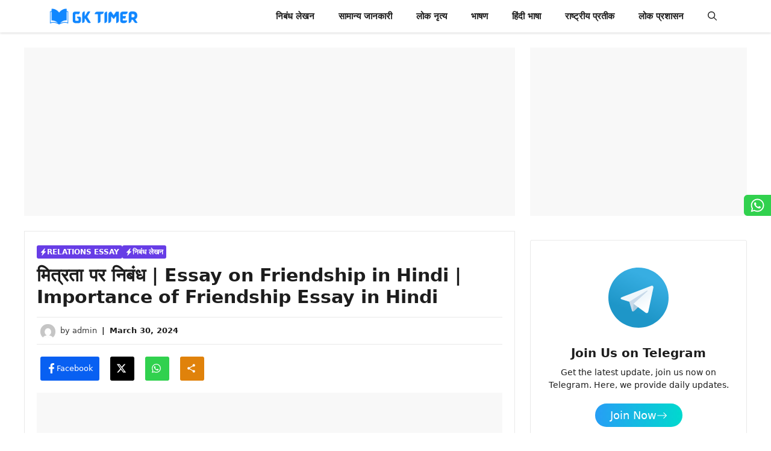

--- FILE ---
content_type: text/html; charset=UTF-8
request_url: https://gktimer.in/friendship-essay-in-hindi
body_size: 46989
content:
<!DOCTYPE html>
<html lang="en-US" prefix="og: https://ogp.me/ns#">
<head><meta charset="UTF-8"><script>if(navigator.userAgent.match(/MSIE|Internet Explorer/i)||navigator.userAgent.match(/Trident\/7\..*?rv:11/i)){var href=document.location.href;if(!href.match(/[?&]nowprocket/)){if(href.indexOf("?")==-1){if(href.indexOf("#")==-1){document.location.href=href+"?nowprocket=1"}else{document.location.href=href.replace("#","?nowprocket=1#")}}else{if(href.indexOf("#")==-1){document.location.href=href+"&nowprocket=1"}else{document.location.href=href.replace("#","&nowprocket=1#")}}}}</script><script>class RocketLazyLoadScripts{constructor(){this.v="1.2.4",this.triggerEvents=["keydown","mousedown","mousemove","touchmove","touchstart","touchend","wheel"],this.userEventHandler=this._triggerListener.bind(this),this.touchStartHandler=this._onTouchStart.bind(this),this.touchMoveHandler=this._onTouchMove.bind(this),this.touchEndHandler=this._onTouchEnd.bind(this),this.clickHandler=this._onClick.bind(this),this.interceptedClicks=[],window.addEventListener("pageshow",t=>{this.persisted=t.persisted}),window.addEventListener("DOMContentLoaded",()=>{this._preconnect3rdParties()}),this.delayedScripts={normal:[],async:[],defer:[]},this.trash=[],this.allJQueries=[]}_addUserInteractionListener(t){if(document.hidden){t._triggerListener();return}this.triggerEvents.forEach(e=>window.addEventListener(e,t.userEventHandler,{passive:!0})),window.addEventListener("touchstart",t.touchStartHandler,{passive:!0}),window.addEventListener("mousedown",t.touchStartHandler),document.addEventListener("visibilitychange",t.userEventHandler)}_removeUserInteractionListener(){this.triggerEvents.forEach(t=>window.removeEventListener(t,this.userEventHandler,{passive:!0})),document.removeEventListener("visibilitychange",this.userEventHandler)}_onTouchStart(t){"HTML"!==t.target.tagName&&(window.addEventListener("touchend",this.touchEndHandler),window.addEventListener("mouseup",this.touchEndHandler),window.addEventListener("touchmove",this.touchMoveHandler,{passive:!0}),window.addEventListener("mousemove",this.touchMoveHandler),t.target.addEventListener("click",this.clickHandler),this._renameDOMAttribute(t.target,"onclick","rocket-onclick"),this._pendingClickStarted())}_onTouchMove(t){window.removeEventListener("touchend",this.touchEndHandler),window.removeEventListener("mouseup",this.touchEndHandler),window.removeEventListener("touchmove",this.touchMoveHandler,{passive:!0}),window.removeEventListener("mousemove",this.touchMoveHandler),t.target.removeEventListener("click",this.clickHandler),this._renameDOMAttribute(t.target,"rocket-onclick","onclick"),this._pendingClickFinished()}_onTouchEnd(){window.removeEventListener("touchend",this.touchEndHandler),window.removeEventListener("mouseup",this.touchEndHandler),window.removeEventListener("touchmove",this.touchMoveHandler,{passive:!0}),window.removeEventListener("mousemove",this.touchMoveHandler)}_onClick(t){t.target.removeEventListener("click",this.clickHandler),this._renameDOMAttribute(t.target,"rocket-onclick","onclick"),this.interceptedClicks.push(t),t.preventDefault(),t.stopPropagation(),t.stopImmediatePropagation(),this._pendingClickFinished()}_replayClicks(){window.removeEventListener("touchstart",this.touchStartHandler,{passive:!0}),window.removeEventListener("mousedown",this.touchStartHandler),this.interceptedClicks.forEach(t=>{t.target.dispatchEvent(new MouseEvent("click",{view:t.view,bubbles:!0,cancelable:!0}))})}_waitForPendingClicks(){return new Promise(t=>{this._isClickPending?this._pendingClickFinished=t:t()})}_pendingClickStarted(){this._isClickPending=!0}_pendingClickFinished(){this._isClickPending=!1}_renameDOMAttribute(t,e,r){t.hasAttribute&&t.hasAttribute(e)&&(event.target.setAttribute(r,event.target.getAttribute(e)),event.target.removeAttribute(e))}_triggerListener(){this._removeUserInteractionListener(this),"loading"===document.readyState?document.addEventListener("DOMContentLoaded",this._loadEverythingNow.bind(this)):this._loadEverythingNow()}_preconnect3rdParties(){let t=[];document.querySelectorAll("script[type=rocketlazyloadscript][data-rocket-src]").forEach(e=>{let r=e.getAttribute("data-rocket-src");if(r&&0!==r.indexOf("data:")){0===r.indexOf("//")&&(r=location.protocol+r);try{let i=new URL(r).origin;i!==location.origin&&t.push({src:i,crossOrigin:e.crossOrigin||"module"===e.getAttribute("data-rocket-type")})}catch(n){}}}),t=[...new Map(t.map(t=>[JSON.stringify(t),t])).values()],this._batchInjectResourceHints(t,"preconnect")}async _loadEverythingNow(){this.lastBreath=Date.now(),this._delayEventListeners(),this._delayJQueryReady(this),this._handleDocumentWrite(),this._registerAllDelayedScripts(),this._preloadAllScripts(),await this._loadScriptsFromList(this.delayedScripts.normal),await this._loadScriptsFromList(this.delayedScripts.defer),await this._loadScriptsFromList(this.delayedScripts.async);try{await this._triggerDOMContentLoaded(),await this._pendingWebpackRequests(this),await this._triggerWindowLoad()}catch(t){console.error(t)}window.dispatchEvent(new Event("rocket-allScriptsLoaded")),this._waitForPendingClicks().then(()=>{this._replayClicks()}),this._emptyTrash()}_registerAllDelayedScripts(){document.querySelectorAll("script[type=rocketlazyloadscript]").forEach(t=>{t.hasAttribute("data-rocket-src")?t.hasAttribute("async")&&!1!==t.async?this.delayedScripts.async.push(t):t.hasAttribute("defer")&&!1!==t.defer||"module"===t.getAttribute("data-rocket-type")?this.delayedScripts.defer.push(t):this.delayedScripts.normal.push(t):this.delayedScripts.normal.push(t)})}async _transformScript(t){if(await this._littleBreath(),!0===t.noModule&&"noModule"in HTMLScriptElement.prototype){t.setAttribute("data-rocket-status","skipped");return}return new Promise(navigator.userAgent.indexOf("Firefox/")>0||""===navigator.vendor?e=>{let r=document.createElement("script");[...t.attributes].forEach(t=>{let e=t.nodeName;"type"!==e&&("data-rocket-type"===e&&(e="type"),"data-rocket-src"===e&&(e="src"),r.setAttribute(e,t.nodeValue))}),t.text&&(r.text=t.text),r.hasAttribute("src")?(r.addEventListener("load",e),r.addEventListener("error",e)):(r.text=t.text,e());try{t.parentNode.replaceChild(r,t)}catch(i){e()}}:e=>{function r(){t.setAttribute("data-rocket-status","failed"),e()}try{let i=t.getAttribute("data-rocket-type"),n=t.getAttribute("data-rocket-src");i?(t.type=i,t.removeAttribute("data-rocket-type")):t.removeAttribute("type"),t.addEventListener("load",function r(){t.setAttribute("data-rocket-status","executed"),e()}),t.addEventListener("error",r),n?(t.removeAttribute("data-rocket-src"),t.src=n):t.src="data:text/javascript;base64,"+window.btoa(unescape(encodeURIComponent(t.text)))}catch(s){r()}})}async _loadScriptsFromList(t){let e=t.shift();return e&&e.isConnected?(await this._transformScript(e),this._loadScriptsFromList(t)):Promise.resolve()}_preloadAllScripts(){this._batchInjectResourceHints([...this.delayedScripts.normal,...this.delayedScripts.defer,...this.delayedScripts.async],"preload")}_batchInjectResourceHints(t,e){var r=document.createDocumentFragment();t.forEach(t=>{let i=t.getAttribute&&t.getAttribute("data-rocket-src")||t.src;if(i){let n=document.createElement("link");n.href=i,n.rel=e,"preconnect"!==e&&(n.as="script"),t.getAttribute&&"module"===t.getAttribute("data-rocket-type")&&(n.crossOrigin=!0),t.crossOrigin&&(n.crossOrigin=t.crossOrigin),t.integrity&&(n.integrity=t.integrity),r.appendChild(n),this.trash.push(n)}}),document.head.appendChild(r)}_delayEventListeners(){let t={};function e(e,r){!function e(r){!t[r]&&(t[r]={originalFunctions:{add:r.addEventListener,remove:r.removeEventListener},eventsToRewrite:[]},r.addEventListener=function(){arguments[0]=i(arguments[0]),t[r].originalFunctions.add.apply(r,arguments)},r.removeEventListener=function(){arguments[0]=i(arguments[0]),t[r].originalFunctions.remove.apply(r,arguments)});function i(e){return t[r].eventsToRewrite.indexOf(e)>=0?"rocket-"+e:e}}(e),t[e].eventsToRewrite.push(r)}function r(t,e){let r=t[e];Object.defineProperty(t,e,{get:()=>r||function(){},set(i){t["rocket"+e]=r=i}})}e(document,"DOMContentLoaded"),e(window,"DOMContentLoaded"),e(window,"load"),e(window,"pageshow"),e(document,"readystatechange"),r(document,"onreadystatechange"),r(window,"onload"),r(window,"onpageshow")}_delayJQueryReady(t){let e;function r(t){return t.split(" ").map(t=>"load"===t||0===t.indexOf("load.")?"rocket-jquery-load":t).join(" ")}function i(i){if(i&&i.fn&&!t.allJQueries.includes(i)){i.fn.ready=i.fn.init.prototype.ready=function(e){return t.domReadyFired?e.bind(document)(i):document.addEventListener("rocket-DOMContentLoaded",()=>e.bind(document)(i)),i([])};let n=i.fn.on;i.fn.on=i.fn.init.prototype.on=function(){return this[0]===window&&("string"==typeof arguments[0]||arguments[0]instanceof String?arguments[0]=r(arguments[0]):"object"==typeof arguments[0]&&Object.keys(arguments[0]).forEach(t=>{let e=arguments[0][t];delete arguments[0][t],arguments[0][r(t)]=e})),n.apply(this,arguments),this},t.allJQueries.push(i)}e=i}i(window.jQuery),Object.defineProperty(window,"jQuery",{get:()=>e,set(t){i(t)}})}async _pendingWebpackRequests(t){let e=document.querySelector("script[data-webpack]");async function r(){return new Promise(t=>{e.addEventListener("load",t),e.addEventListener("error",t)})}e&&(await r(),await t._requestAnimFrame(),await t._pendingWebpackRequests(t))}async _triggerDOMContentLoaded(){this.domReadyFired=!0,await this._littleBreath(),document.dispatchEvent(new Event("rocket-DOMContentLoaded")),await this._littleBreath(),window.dispatchEvent(new Event("rocket-DOMContentLoaded")),await this._littleBreath(),document.dispatchEvent(new Event("rocket-readystatechange")),await this._littleBreath(),document.rocketonreadystatechange&&document.rocketonreadystatechange()}async _triggerWindowLoad(){await this._littleBreath(),window.dispatchEvent(new Event("rocket-load")),await this._littleBreath(),window.rocketonload&&window.rocketonload(),await this._littleBreath(),this.allJQueries.forEach(t=>t(window).trigger("rocket-jquery-load")),await this._littleBreath();let t=new Event("rocket-pageshow");t.persisted=this.persisted,window.dispatchEvent(t),await this._littleBreath(),window.rocketonpageshow&&window.rocketonpageshow({persisted:this.persisted})}_handleDocumentWrite(){let t=new Map;document.write=document.writeln=function(e){let r=document.currentScript;r||console.error("WPRocket unable to document.write this: "+e);let i=document.createRange(),n=r.parentElement,s=t.get(r);void 0===s&&(s=r.nextSibling,t.set(r,s));let a=document.createDocumentFragment();i.setStart(a,0),a.appendChild(i.createContextualFragment(e)),n.insertBefore(a,s)}}async _littleBreath(){Date.now()-this.lastBreath>45&&(await this._requestAnimFrame(),this.lastBreath=Date.now())}async _requestAnimFrame(){return document.hidden?new Promise(t=>setTimeout(t)):new Promise(t=>requestAnimationFrame(t))}_emptyTrash(){this.trash.forEach(t=>t.remove())}static run(){let t=new RocketLazyLoadScripts;t._addUserInteractionListener(t)}}RocketLazyLoadScripts.run();</script>
	
		<style>img:is([sizes="auto" i], [sizes^="auto," i]) { contain-intrinsic-size: 3000px 1500px }</style>
	<meta name="viewport" content="width=device-width, initial-scale=1">
<!-- Search Engine Optimization by Rank Math - https://rankmath.com/ -->
<title>मित्रता पर निबंध | Essay On Friendship In Hindi | Importance Of Friendship Essay In Hindi &ndash; Gk Timer</title><link rel="preload" as="style" href="https://fonts.googleapis.com/css?family=Montserrat%3A100%2C100italic%2C200%2C200italic%2C300%2C300italic%2Cregular%2Citalic%2C500%2C500italic%2C600%2C600italic%2C700%2C700italic%2C800%2C800italic%2C900%2C900italic&#038;display=swap" /><link rel="stylesheet" href="https://fonts.googleapis.com/css?family=Montserrat%3A100%2C100italic%2C200%2C200italic%2C300%2C300italic%2Cregular%2Citalic%2C500%2C500italic%2C600%2C600italic%2C700%2C700italic%2C800%2C800italic%2C900%2C900italic&#038;display=swap" media="print" onload="this.media='all'" /><noscript><link rel="stylesheet" href="https://fonts.googleapis.com/css?family=Montserrat%3A100%2C100italic%2C200%2C200italic%2C300%2C300italic%2Cregular%2Citalic%2C500%2C500italic%2C600%2C600italic%2C700%2C700italic%2C800%2C800italic%2C900%2C900italic&#038;display=swap" /></noscript>
<meta name="description" content=" Essay on Friendship in Hindi :  इस लेख में हमने मित्रता पर निबंध के बारे में जानकारी प्रदान की है। यहाँ पर दी गई जानकारी बच्चों से लेकर प्रतियोगी परीक्षाओं"/>
<meta name="robots" content="follow, index, max-snippet:-1, max-video-preview:-1, max-image-preview:large"/>
<link rel="canonical" href="https://gktimer.in/friendship-essay-in-hindi" />
<meta property="og:locale" content="en_US" />
<meta property="og:type" content="article" />
<meta property="og:title" content="मित्रता पर निबंध | Essay On Friendship In Hindi | Importance Of Friendship Essay In Hindi &ndash; Gk Timer" />
<meta property="og:description" content=" Essay on Friendship in Hindi :  इस लेख में हमने मित्रता पर निबंध के बारे में जानकारी प्रदान की है। यहाँ पर दी गई जानकारी बच्चों से लेकर प्रतियोगी परीक्षाओं" />
<meta property="og:url" content="https://gktimer.in/friendship-essay-in-hindi" />
<meta property="og:site_name" content="Gk Timer" />
<meta property="article:publisher" content="https://www.facebook.com/gktimerfb/" />
<meta property="article:section" content="Relations Essay" />
<meta property="og:updated_time" content="2024-03-30T05:29:53+05:30" />
<meta property="og:image" content="https://gktimer.in/wp-content/uploads/2023/12/1_11.png" />
<meta property="og:image:secure_url" content="https://gktimer.in/wp-content/uploads/2023/12/1_11.png" />
<meta property="og:image:width" content="452" />
<meta property="og:image:height" content="640" />
<meta property="og:image:alt" content="मित्रता पर निबंध | Essay on Friendship in Hindi | Importance of Friendship Essay in Hindi" />
<meta property="og:image:type" content="image/png" />
<meta property="article:published_time" content="2023-12-17T14:26:49+05:30" />
<meta property="article:modified_time" content="2024-03-30T05:29:53+05:30" />
<meta name="twitter:card" content="summary_large_image" />
<meta name="twitter:title" content="मित्रता पर निबंध | Essay On Friendship In Hindi | Importance Of Friendship Essay In Hindi &ndash; Gk Timer" />
<meta name="twitter:description" content=" Essay on Friendship in Hindi :  इस लेख में हमने मित्रता पर निबंध के बारे में जानकारी प्रदान की है। यहाँ पर दी गई जानकारी बच्चों से लेकर प्रतियोगी परीक्षाओं" />
<meta name="twitter:site" content="@helpattop10@gmail.com" />
<meta name="twitter:creator" content="@helpattop10@gmail.com" />
<meta name="twitter:image" content="https://gktimer.in/wp-content/uploads/2023/12/1_11.png" />
<meta name="twitter:label1" content="Written by" />
<meta name="twitter:data1" content="admin" />
<meta name="twitter:label2" content="Time to read" />
<meta name="twitter:data2" content="12 minutes" />
<script type="application/ld+json" class="rank-math-schema">{"@context":"https://schema.org","@graph":[{"@type":["Person","Organization"],"@id":"https://gktimer.in/#person","name":"Gk Timer","sameAs":["https://www.facebook.com/gktimerfb/","https://twitter.com/helpattop10@gmail.com"],"logo":{"@type":"ImageObject","@id":"https://gktimer.in/#logo","url":"https://gktimer.in/wp-content/uploads/2023/12/cropped-android-chrome-512x512-removebg-preview.png","contentUrl":"https://gktimer.in/wp-content/uploads/2023/12/cropped-android-chrome-512x512-removebg-preview.png","caption":"Gk Timer","inLanguage":"en-US","width":"512","height":"512"},"image":{"@type":"ImageObject","@id":"https://gktimer.in/#logo","url":"https://gktimer.in/wp-content/uploads/2023/12/cropped-android-chrome-512x512-removebg-preview.png","contentUrl":"https://gktimer.in/wp-content/uploads/2023/12/cropped-android-chrome-512x512-removebg-preview.png","caption":"Gk Timer","inLanguage":"en-US","width":"512","height":"512"}},{"@type":"WebSite","@id":"https://gktimer.in/#website","url":"https://gktimer.in","name":"Gk Timer","publisher":{"@id":"https://gktimer.in/#person"},"inLanguage":"en-US"},{"@type":"ImageObject","@id":"https://gktimer.in/wp-content/uploads/2023/12/1_11.png","url":"https://gktimer.in/wp-content/uploads/2023/12/1_11.png","width":"452","height":"640","caption":"\u092e\u093f\u0924\u094d\u0930\u0924\u093e \u092a\u0930 \u0928\u093f\u092c\u0902\u0927 | Essay on Friendship in Hindi | Importance of Friendship Essay in Hindi","inLanguage":"en-US"},{"@type":"BreadcrumbList","@id":"https://gktimer.in/friendship-essay-in-hindi#breadcrumb","itemListElement":[{"@type":"ListItem","position":"1","item":{"@id":"https://gktimer.in","name":"Home"}},{"@type":"ListItem","position":"2","item":{"@id":"https://gktimer.in/category/essay-writing/relations-essay","name":"Relations Essay"}},{"@type":"ListItem","position":"3","item":{"@id":"https://gktimer.in/friendship-essay-in-hindi","name":"\u092e\u093f\u0924\u094d\u0930\u0924\u093e \u092a\u0930 \u0928\u093f\u092c\u0902\u0927 | Essay on Friendship in Hindi | Importance of Friendship Essay in Hindi"}}]},{"@type":"WebPage","@id":"https://gktimer.in/friendship-essay-in-hindi#webpage","url":"https://gktimer.in/friendship-essay-in-hindi","name":"\u092e\u093f\u0924\u094d\u0930\u0924\u093e \u092a\u0930 \u0928\u093f\u092c\u0902\u0927 | Essay On Friendship In Hindi | Importance Of Friendship Essay In Hindi &ndash; Gk Timer","datePublished":"2023-12-17T14:26:49+05:30","dateModified":"2024-03-30T05:29:53+05:30","isPartOf":{"@id":"https://gktimer.in/#website"},"primaryImageOfPage":{"@id":"https://gktimer.in/wp-content/uploads/2023/12/1_11.png"},"inLanguage":"en-US","breadcrumb":{"@id":"https://gktimer.in/friendship-essay-in-hindi#breadcrumb"}},{"@type":"Person","@id":"https://gktimer.in/author/gktimer-in","name":"admin","url":"https://gktimer.in/author/gktimer-in","image":{"@type":"ImageObject","@id":"https://secure.gravatar.com/avatar/f39a5947147ef9fb51f38443b2d5a4f9?s=96&amp;d=mm&amp;r=g","url":"https://secure.gravatar.com/avatar/f39a5947147ef9fb51f38443b2d5a4f9?s=96&amp;d=mm&amp;r=g","caption":"admin","inLanguage":"en-US"},"sameAs":["https://gktimer.in"]},{"@type":"Article","headline":"\u092e\u093f\u0924\u094d\u0930\u0924\u093e \u092a\u0930 \u0928\u093f\u092c\u0902\u0927 | Essay On Friendship In Hindi | Importance Of Friendship Essay In Hindi &ndash; Gk Timer","keywords":"\u092e\u093f\u0924\u094d\u0930\u0924\u093e \u092a\u0930 \u0928\u093f\u092c\u0902\u0927","datePublished":"2023-12-17T14:26:49+05:30","dateModified":"2024-03-30T05:29:53+05:30","articleSection":"Relations Essay, \u0928\u093f\u092c\u0902\u0927 \u0932\u0947\u0916\u0928","author":{"@id":"https://gktimer.in/author/gktimer-in","name":"admin"},"publisher":{"@id":"https://gktimer.in/#person"},"description":"\u00a0Essay on Friendship in Hindi\u00a0:\u00a0\u00a0\u0907\u0938 \u0932\u0947\u0916 \u092e\u0947\u0902 \u0939\u092e\u0928\u0947 \u092e\u093f\u0924\u094d\u0930\u0924\u093e \u092a\u0930 \u0928\u093f\u092c\u0902\u0927\u00a0\u0915\u0947 \u092c\u093e\u0930\u0947 \u092e\u0947\u0902 \u091c\u093e\u0928\u0915\u093e\u0930\u0940 \u092a\u094d\u0930\u0926\u093e\u0928 \u0915\u0940 \u0939\u0948\u0964 \u092f\u0939\u093e\u0901 \u092a\u0930 \u0926\u0940 \u0917\u0908 \u091c\u093e\u0928\u0915\u093e\u0930\u0940 \u092c\u091a\u094d\u091a\u094b\u0902 \u0938\u0947 \u0932\u0947\u0915\u0930 \u092a\u094d\u0930\u0924\u093f\u092f\u094b\u0917\u0940 \u092a\u0930\u0940\u0915\u094d\u0937\u093e\u0913\u0902","name":"\u092e\u093f\u0924\u094d\u0930\u0924\u093e \u092a\u0930 \u0928\u093f\u092c\u0902\u0927 | Essay On Friendship In Hindi | Importance Of Friendship Essay In Hindi &ndash; Gk Timer","@id":"https://gktimer.in/friendship-essay-in-hindi#richSnippet","isPartOf":{"@id":"https://gktimer.in/friendship-essay-in-hindi#webpage"},"image":{"@id":"https://gktimer.in/wp-content/uploads/2023/12/1_11.png"},"inLanguage":"en-US","mainEntityOfPage":{"@id":"https://gktimer.in/friendship-essay-in-hindi#webpage"}}]}</script>
<!-- /Rank Math WordPress SEO plugin -->

<link rel='dns-prefetch' href='//www.googletagmanager.com' />
<link rel='dns-prefetch' href='//pagead2.googlesyndication.com' />
<link href='https://fonts.gstatic.com' crossorigin rel='preconnect' />
<link href='https://fonts.googleapis.com' crossorigin rel='preconnect' />
<link rel="alternate" type="application/rss+xml" title="Gk Timer &raquo; Feed" href="https://gktimer.in/feed" />
<link rel="alternate" type="application/rss+xml" title="Gk Timer &raquo; Comments Feed" href="https://gktimer.in/comments/feed" />
<link rel="alternate" type="application/rss+xml" title="Gk Timer &raquo; मित्रता पर निबंध | Essay on Friendship in Hindi | Importance of Friendship Essay in Hindi Comments Feed" href="https://gktimer.in/friendship-essay-in-hindi/feed" />
<link rel="alternate" type="application/rss+xml" title="Gk Timer &raquo; Stories Feed" href="https://gktimer.in/web-stories/feed/"><style id='wp-emoji-styles-inline-css'>

	img.wp-smiley, img.emoji {
		display: inline !important;
		border: none !important;
		box-shadow: none !important;
		height: 1em !important;
		width: 1em !important;
		margin: 0 0.07em !important;
		vertical-align: -0.1em !important;
		background: none !important;
		padding: 0 !important;
	}
</style>
<link rel='stylesheet' id='wp-block-library-css' href='https://gktimer.in/wp-includes/css/dist/block-library/style.min.css?ver=6.7.4' media='all' />
<style id='rank-math-toc-block-style-inline-css'>
.wp-block-rank-math-toc-block nav ol{counter-reset:item}.wp-block-rank-math-toc-block nav ol li{display:block}.wp-block-rank-math-toc-block nav ol li:before{content:counters(item, ".") ". ";counter-increment:item}

</style>
<style id='rank-math-rich-snippet-style-inline-css'>
/*!
* Plugin:  Rank Math
* URL: https://rankmath.com/wordpress/plugin/seo-suite/
* Name:  rank-math-review-snippet.css
*/@-webkit-keyframes spin{0%{-webkit-transform:rotate(0deg)}100%{-webkit-transform:rotate(-360deg)}}@keyframes spin{0%{-webkit-transform:rotate(0deg)}100%{-webkit-transform:rotate(-360deg)}}@keyframes bounce{from{-webkit-transform:translateY(0px);transform:translateY(0px)}to{-webkit-transform:translateY(-5px);transform:translateY(-5px)}}@-webkit-keyframes bounce{from{-webkit-transform:translateY(0px);transform:translateY(0px)}to{-webkit-transform:translateY(-5px);transform:translateY(-5px)}}@-webkit-keyframes loading{0%{background-size:20% 50% ,20% 50% ,20% 50%}20%{background-size:20% 20% ,20% 50% ,20% 50%}40%{background-size:20% 100%,20% 20% ,20% 50%}60%{background-size:20% 50% ,20% 100%,20% 20%}80%{background-size:20% 50% ,20% 50% ,20% 100%}100%{background-size:20% 50% ,20% 50% ,20% 50%}}@keyframes loading{0%{background-size:20% 50% ,20% 50% ,20% 50%}20%{background-size:20% 20% ,20% 50% ,20% 50%}40%{background-size:20% 100%,20% 20% ,20% 50%}60%{background-size:20% 50% ,20% 100%,20% 20%}80%{background-size:20% 50% ,20% 50% ,20% 100%}100%{background-size:20% 50% ,20% 50% ,20% 50%}}:root{--rankmath-wp-adminbar-height: 0}#rank-math-rich-snippet-wrapper{overflow:hidden}#rank-math-rich-snippet-wrapper h5.rank-math-title{display:block;font-size:18px;line-height:1.4}#rank-math-rich-snippet-wrapper .rank-math-review-image{float:right;max-width:40%;margin-left:15px}#rank-math-rich-snippet-wrapper .rank-math-review-data{margin-bottom:15px}#rank-math-rich-snippet-wrapper .rank-math-total-wrapper{width:100%;padding:0 0 20px 0;float:left;clear:both;position:relative;-webkit-box-sizing:border-box;box-sizing:border-box}#rank-math-rich-snippet-wrapper .rank-math-total-wrapper .rank-math-total{border:0;display:block;margin:0;width:auto;float:left;text-align:left;padding:0;font-size:24px;line-height:1;font-weight:700;-webkit-box-sizing:border-box;box-sizing:border-box;overflow:hidden}#rank-math-rich-snippet-wrapper .rank-math-total-wrapper .rank-math-review-star{float:left;margin-left:15px;margin-top:5px;position:relative;z-index:99;line-height:1}#rank-math-rich-snippet-wrapper .rank-math-total-wrapper .rank-math-review-star .rank-math-review-result-wrapper{display:inline-block;white-space:nowrap;position:relative;color:#e7e7e7}#rank-math-rich-snippet-wrapper .rank-math-total-wrapper .rank-math-review-star .rank-math-review-result-wrapper .rank-math-review-result{position:absolute;top:0;left:0;overflow:hidden;white-space:nowrap;color:#ffbe01}#rank-math-rich-snippet-wrapper .rank-math-total-wrapper .rank-math-review-star .rank-math-review-result-wrapper i{font-size:18px;-webkit-text-stroke-width:1px;font-style:normal;padding:0 2px;line-height:inherit}#rank-math-rich-snippet-wrapper .rank-math-total-wrapper .rank-math-review-star .rank-math-review-result-wrapper i:before{content:"\2605"}body.rtl #rank-math-rich-snippet-wrapper .rank-math-review-image{float:left;margin-left:0;margin-right:15px}body.rtl #rank-math-rich-snippet-wrapper .rank-math-total-wrapper .rank-math-total{float:right}body.rtl #rank-math-rich-snippet-wrapper .rank-math-total-wrapper .rank-math-review-star{float:right;margin-left:0;margin-right:15px}body.rtl #rank-math-rich-snippet-wrapper .rank-math-total-wrapper .rank-math-review-star .rank-math-review-result{left:auto;right:0}@media screen and (max-width: 480px){#rank-math-rich-snippet-wrapper .rank-math-review-image{display:block;max-width:100%;width:100%;text-align:center;margin-right:0}#rank-math-rich-snippet-wrapper .rank-math-review-data{clear:both}}.clear{clear:both}

</style>
<style id='classic-theme-styles-inline-css'>
/*! This file is auto-generated */
.wp-block-button__link{color:#fff;background-color:#32373c;border-radius:9999px;box-shadow:none;text-decoration:none;padding:calc(.667em + 2px) calc(1.333em + 2px);font-size:1.125em}.wp-block-file__button{background:#32373c;color:#fff;text-decoration:none}
</style>
<style id='global-styles-inline-css'>
:root{--wp--preset--aspect-ratio--square: 1;--wp--preset--aspect-ratio--4-3: 4/3;--wp--preset--aspect-ratio--3-4: 3/4;--wp--preset--aspect-ratio--3-2: 3/2;--wp--preset--aspect-ratio--2-3: 2/3;--wp--preset--aspect-ratio--16-9: 16/9;--wp--preset--aspect-ratio--9-16: 9/16;--wp--preset--color--black: #000000;--wp--preset--color--cyan-bluish-gray: #abb8c3;--wp--preset--color--white: #ffffff;--wp--preset--color--pale-pink: #f78da7;--wp--preset--color--vivid-red: #cf2e2e;--wp--preset--color--luminous-vivid-orange: #ff6900;--wp--preset--color--luminous-vivid-amber: #fcb900;--wp--preset--color--light-green-cyan: #7bdcb5;--wp--preset--color--vivid-green-cyan: #00d084;--wp--preset--color--pale-cyan-blue: #8ed1fc;--wp--preset--color--vivid-cyan-blue: #0693e3;--wp--preset--color--vivid-purple: #9b51e0;--wp--preset--color--background: var(--background);--wp--preset--color--background-1: var(--background-1);--wp--preset--color--text-1: var(--text-1);--wp--preset--color--text-2: var(--text-2);--wp--preset--color--link-text: var(--link-text);--wp--preset--color--color-background: var(--color-background);--wp--preset--color--color-background-hover: var(--color-background-hover);--wp--preset--color--border-color: var(--border-color);--wp--preset--color--rgb-color-1: var(--rgb-color-1);--wp--preset--color--rgb-color-2: var(--rgb-color-2);--wp--preset--gradient--vivid-cyan-blue-to-vivid-purple: linear-gradient(135deg,rgba(6,147,227,1) 0%,rgb(155,81,224) 100%);--wp--preset--gradient--light-green-cyan-to-vivid-green-cyan: linear-gradient(135deg,rgb(122,220,180) 0%,rgb(0,208,130) 100%);--wp--preset--gradient--luminous-vivid-amber-to-luminous-vivid-orange: linear-gradient(135deg,rgba(252,185,0,1) 0%,rgba(255,105,0,1) 100%);--wp--preset--gradient--luminous-vivid-orange-to-vivid-red: linear-gradient(135deg,rgba(255,105,0,1) 0%,rgb(207,46,46) 100%);--wp--preset--gradient--very-light-gray-to-cyan-bluish-gray: linear-gradient(135deg,rgb(238,238,238) 0%,rgb(169,184,195) 100%);--wp--preset--gradient--cool-to-warm-spectrum: linear-gradient(135deg,rgb(74,234,220) 0%,rgb(151,120,209) 20%,rgb(207,42,186) 40%,rgb(238,44,130) 60%,rgb(251,105,98) 80%,rgb(254,248,76) 100%);--wp--preset--gradient--blush-light-purple: linear-gradient(135deg,rgb(255,206,236) 0%,rgb(152,150,240) 100%);--wp--preset--gradient--blush-bordeaux: linear-gradient(135deg,rgb(254,205,165) 0%,rgb(254,45,45) 50%,rgb(107,0,62) 100%);--wp--preset--gradient--luminous-dusk: linear-gradient(135deg,rgb(255,203,112) 0%,rgb(199,81,192) 50%,rgb(65,88,208) 100%);--wp--preset--gradient--pale-ocean: linear-gradient(135deg,rgb(255,245,203) 0%,rgb(182,227,212) 50%,rgb(51,167,181) 100%);--wp--preset--gradient--electric-grass: linear-gradient(135deg,rgb(202,248,128) 0%,rgb(113,206,126) 100%);--wp--preset--gradient--midnight: linear-gradient(135deg,rgb(2,3,129) 0%,rgb(40,116,252) 100%);--wp--preset--font-size--small: 13px;--wp--preset--font-size--medium: 20px;--wp--preset--font-size--large: 36px;--wp--preset--font-size--x-large: 42px;--wp--preset--spacing--20: 0.44rem;--wp--preset--spacing--30: 0.67rem;--wp--preset--spacing--40: 1rem;--wp--preset--spacing--50: 1.5rem;--wp--preset--spacing--60: 2.25rem;--wp--preset--spacing--70: 3.38rem;--wp--preset--spacing--80: 5.06rem;--wp--preset--shadow--natural: 6px 6px 9px rgba(0, 0, 0, 0.2);--wp--preset--shadow--deep: 12px 12px 50px rgba(0, 0, 0, 0.4);--wp--preset--shadow--sharp: 6px 6px 0px rgba(0, 0, 0, 0.2);--wp--preset--shadow--outlined: 6px 6px 0px -3px rgba(255, 255, 255, 1), 6px 6px rgba(0, 0, 0, 1);--wp--preset--shadow--crisp: 6px 6px 0px rgba(0, 0, 0, 1);}:where(.is-layout-flex){gap: 0.5em;}:where(.is-layout-grid){gap: 0.5em;}body .is-layout-flex{display: flex;}.is-layout-flex{flex-wrap: wrap;align-items: center;}.is-layout-flex > :is(*, div){margin: 0;}body .is-layout-grid{display: grid;}.is-layout-grid > :is(*, div){margin: 0;}:where(.wp-block-columns.is-layout-flex){gap: 2em;}:where(.wp-block-columns.is-layout-grid){gap: 2em;}:where(.wp-block-post-template.is-layout-flex){gap: 1.25em;}:where(.wp-block-post-template.is-layout-grid){gap: 1.25em;}.has-black-color{color: var(--wp--preset--color--black) !important;}.has-cyan-bluish-gray-color{color: var(--wp--preset--color--cyan-bluish-gray) !important;}.has-white-color{color: var(--wp--preset--color--white) !important;}.has-pale-pink-color{color: var(--wp--preset--color--pale-pink) !important;}.has-vivid-red-color{color: var(--wp--preset--color--vivid-red) !important;}.has-luminous-vivid-orange-color{color: var(--wp--preset--color--luminous-vivid-orange) !important;}.has-luminous-vivid-amber-color{color: var(--wp--preset--color--luminous-vivid-amber) !important;}.has-light-green-cyan-color{color: var(--wp--preset--color--light-green-cyan) !important;}.has-vivid-green-cyan-color{color: var(--wp--preset--color--vivid-green-cyan) !important;}.has-pale-cyan-blue-color{color: var(--wp--preset--color--pale-cyan-blue) !important;}.has-vivid-cyan-blue-color{color: var(--wp--preset--color--vivid-cyan-blue) !important;}.has-vivid-purple-color{color: var(--wp--preset--color--vivid-purple) !important;}.has-black-background-color{background-color: var(--wp--preset--color--black) !important;}.has-cyan-bluish-gray-background-color{background-color: var(--wp--preset--color--cyan-bluish-gray) !important;}.has-white-background-color{background-color: var(--wp--preset--color--white) !important;}.has-pale-pink-background-color{background-color: var(--wp--preset--color--pale-pink) !important;}.has-vivid-red-background-color{background-color: var(--wp--preset--color--vivid-red) !important;}.has-luminous-vivid-orange-background-color{background-color: var(--wp--preset--color--luminous-vivid-orange) !important;}.has-luminous-vivid-amber-background-color{background-color: var(--wp--preset--color--luminous-vivid-amber) !important;}.has-light-green-cyan-background-color{background-color: var(--wp--preset--color--light-green-cyan) !important;}.has-vivid-green-cyan-background-color{background-color: var(--wp--preset--color--vivid-green-cyan) !important;}.has-pale-cyan-blue-background-color{background-color: var(--wp--preset--color--pale-cyan-blue) !important;}.has-vivid-cyan-blue-background-color{background-color: var(--wp--preset--color--vivid-cyan-blue) !important;}.has-vivid-purple-background-color{background-color: var(--wp--preset--color--vivid-purple) !important;}.has-black-border-color{border-color: var(--wp--preset--color--black) !important;}.has-cyan-bluish-gray-border-color{border-color: var(--wp--preset--color--cyan-bluish-gray) !important;}.has-white-border-color{border-color: var(--wp--preset--color--white) !important;}.has-pale-pink-border-color{border-color: var(--wp--preset--color--pale-pink) !important;}.has-vivid-red-border-color{border-color: var(--wp--preset--color--vivid-red) !important;}.has-luminous-vivid-orange-border-color{border-color: var(--wp--preset--color--luminous-vivid-orange) !important;}.has-luminous-vivid-amber-border-color{border-color: var(--wp--preset--color--luminous-vivid-amber) !important;}.has-light-green-cyan-border-color{border-color: var(--wp--preset--color--light-green-cyan) !important;}.has-vivid-green-cyan-border-color{border-color: var(--wp--preset--color--vivid-green-cyan) !important;}.has-pale-cyan-blue-border-color{border-color: var(--wp--preset--color--pale-cyan-blue) !important;}.has-vivid-cyan-blue-border-color{border-color: var(--wp--preset--color--vivid-cyan-blue) !important;}.has-vivid-purple-border-color{border-color: var(--wp--preset--color--vivid-purple) !important;}.has-vivid-cyan-blue-to-vivid-purple-gradient-background{background: var(--wp--preset--gradient--vivid-cyan-blue-to-vivid-purple) !important;}.has-light-green-cyan-to-vivid-green-cyan-gradient-background{background: var(--wp--preset--gradient--light-green-cyan-to-vivid-green-cyan) !important;}.has-luminous-vivid-amber-to-luminous-vivid-orange-gradient-background{background: var(--wp--preset--gradient--luminous-vivid-amber-to-luminous-vivid-orange) !important;}.has-luminous-vivid-orange-to-vivid-red-gradient-background{background: var(--wp--preset--gradient--luminous-vivid-orange-to-vivid-red) !important;}.has-very-light-gray-to-cyan-bluish-gray-gradient-background{background: var(--wp--preset--gradient--very-light-gray-to-cyan-bluish-gray) !important;}.has-cool-to-warm-spectrum-gradient-background{background: var(--wp--preset--gradient--cool-to-warm-spectrum) !important;}.has-blush-light-purple-gradient-background{background: var(--wp--preset--gradient--blush-light-purple) !important;}.has-blush-bordeaux-gradient-background{background: var(--wp--preset--gradient--blush-bordeaux) !important;}.has-luminous-dusk-gradient-background{background: var(--wp--preset--gradient--luminous-dusk) !important;}.has-pale-ocean-gradient-background{background: var(--wp--preset--gradient--pale-ocean) !important;}.has-electric-grass-gradient-background{background: var(--wp--preset--gradient--electric-grass) !important;}.has-midnight-gradient-background{background: var(--wp--preset--gradient--midnight) !important;}.has-small-font-size{font-size: var(--wp--preset--font-size--small) !important;}.has-medium-font-size{font-size: var(--wp--preset--font-size--medium) !important;}.has-large-font-size{font-size: var(--wp--preset--font-size--large) !important;}.has-x-large-font-size{font-size: var(--wp--preset--font-size--x-large) !important;}
:where(.wp-block-post-template.is-layout-flex){gap: 1.25em;}:where(.wp-block-post-template.is-layout-grid){gap: 1.25em;}
:where(.wp-block-columns.is-layout-flex){gap: 2em;}:where(.wp-block-columns.is-layout-grid){gap: 2em;}
:root :where(.wp-block-pullquote){font-size: 1.5em;line-height: 1.6;}
</style>
<link rel='stylesheet' id='generate-comments-css' href='https://gktimer.in/wp-content/themes/generatepress/assets/css/components/comments.min.css?ver=3.5.1' media='all' />
<link rel='stylesheet' id='generate-style-css' href='https://gktimer.in/wp-content/themes/generatepress/assets/css/main.min.css?ver=3.5.1' media='all' />
<style id='generate-style-inline-css'>
.is-right-sidebar{width:30%;}.is-left-sidebar{width:25%;}.site-content .content-area{width:70%;}@media (max-width: 768px){.main-navigation .menu-toggle,.sidebar-nav-mobile:not(#sticky-placeholder){display:block;}.main-navigation ul,.gen-sidebar-nav,.main-navigation:not(.slideout-navigation):not(.toggled) .main-nav > ul,.has-inline-mobile-toggle #site-navigation .inside-navigation > *:not(.navigation-search):not(.main-nav){display:none;}.nav-align-right .inside-navigation,.nav-align-center .inside-navigation{justify-content:space-between;}}
.dynamic-author-image-rounded{border-radius:100%;}.dynamic-featured-image, .dynamic-author-image{vertical-align:middle;}.one-container.blog .dynamic-content-template:not(:last-child), .one-container.archive .dynamic-content-template:not(:last-child){padding-bottom:0px;}.dynamic-entry-excerpt > p:last-child{margin-bottom:0px;}
</style>

<link rel='stylesheet' id='generatepress-dynamic-css' href='https://gktimer.in/wp-content/uploads/generatepress/style.min.css?ver=1729332854' media='all' />
<link data-minify="1" rel='stylesheet' id='generate-child-css' href='https://gktimer.in/wp-content/cache/min/1/wp-content/themes/gp-blog-pro/style.css?ver=1742745065' media='all' />
<style id='generateblocks-inline-css'>
.gb-container.gb-tabs__item:not(.gb-tabs__item-open){display:none;}.gb-container-8d5f3fe0{position:relative;padding-top:40px;background-color:#28283a;}.gb-container-8d5f3fe0 > .gb-shapes .gb-shape-1{color:var(--background);position:absolute;overflow:hidden;pointer-events:none;line-height:0;left:0;right:0;top:-1px;transform:scaleY(-1);}.gb-container-8d5f3fe0 > .gb-shapes .gb-shape-1 svg{height:40px;width:calc(100% + 1.3px);fill:currentColor;position:relative;left:50%;transform:translateX(-50%);min-width:100%;}.gb-container-f2146622{max-width:1200px;padding:60px 20px 40px;margin-right:auto;margin-left:auto;}.gb-grid-wrapper > .gb-grid-column-47f7272f{width:30%;}.gb-grid-wrapper > .gb-grid-column-6349a155{width:20%;}.gb-grid-wrapper > .gb-grid-column-b006afef{width:20%;}.gb-container-2373ee01{text-align:left;}.gb-grid-wrapper > .gb-grid-column-2373ee01{width:30%;}.gb-container-e381a824{text-align:center;}.gb-container-4f6b286c{text-align:center;padding:12px 8px;margin-bottom:10px;border-radius:3px;border:1px solid #565656;}.gb-container-f69c36e0{text-align:center;}.gb-grid-wrapper > .gb-grid-column-f69c36e0{width:25%;}.gb-container-27546afb{text-align:left;}.gb-grid-wrapper > .gb-grid-column-27546afb{width:75%;}.gb-container-918ac157{max-width:1200px;text-align:center;padding:20px;margin-right:auto;margin-left:auto;border-top:1px solid #817a7a;}.gb-container-d1985a68{z-index:2;position:relative;}.gb-container-a5aa48f8{max-width:1200px;padding:20px;margin-right:auto;margin-left:auto;border:1px solid var(--border-color);}.gb-container-f1fa1469{display:inline-flex;flex-direction:row;flex-wrap:wrap;align-items:center;justify-content:flex-start;column-gap:10px;row-gap:10px;margin-bottom:10px;}.gb-container-01880ddd{display:flex;align-items:center;padding:8px 6px;margin-bottom:20px;border-top:1px solid var(--border-color);border-bottom:1px solid var(--border-color);}.gb-container-c2fc8acd{margin-bottom:20px;}.gb-container-a1d486bf{min-height:90px;max-width:1200px;font-size:12px;text-align:center;margin-right:auto;margin-bottom:20px;margin-left:auto;background-color:#f8f8f8;}.gb-container-e595e85e{display:inline-flex;flex-wrap:wrap;align-items:center;justify-content:flex-start;column-gap:10px;row-gap:10px;}.gb-container-553faf02{min-height:300px;font-size:12px;text-align:center;margin-bottom:40px;background-color:#f8f8f8;}.gb-container-09d486a2{padding:25px 15px;margin-bottom:40px;border-radius:3px;border:1px solid var(--border-color);}.gb-container-d0c0edd5{display:flex;flex-direction:column;align-items:center;}.gb-container-dd3d172f{padding:20px 25px;margin-bottom:40px;border-radius:3px;border:1px solid var(--border-color);}.gb-container-66091356{margin-bottom:20px;border-radius:3px;color:var(--background);background-image:linear-gradient(90deg, var(--rgb-color-1), var(--rgb-color-2));}.gb-container-66091356:hover{color:var(--background);}.gb-container-8dc586aa{margin-bottom:15px;}.gb-grid-wrapper > .gb-grid-column-8dc586aa{width:100%;}.gb-container-8dc586aa:hover{transform:scale(1.1) perspective(1000px);transition:all 0.5s ease;}.gb-grid-wrapper > .gb-grid-column-b2dd136b{width:40%;}.gb-grid-wrapper > .gb-grid-column-031eb8f2{width:60%;}.gb-container-190c8d2e{max-width:1200px;margin-right:auto;margin-left:auto;}.gb-container-40e54b57{padding:5px 10px;margin-bottom:20px;border-radius:3px;background-image:linear-gradient(90deg, var(--rgb-color-1), var(--rgb-color-2));}.gb-container-ed3a65f5{height:100%;border-radius:5px;border:1px solid var(--border-color);}.gb-grid-wrapper > .gb-grid-column-ed3a65f5{width:50%;}.gb-container-66aa91c4{padding-right:10px;padding-left:10px;}.gb-container-6eaf08b6{display:flex;align-items:center;}.gb-container-8f3c3e2d{display:flex;flex-direction:column;align-items:flex-end;z-index:99;position:relative;}.gb-grid-wrapper-89ce9f1d{display:flex;flex-wrap:wrap;margin-left:-40px;}.gb-grid-wrapper-89ce9f1d > .gb-grid-column{box-sizing:border-box;padding-left:40px;}.gb-grid-wrapper-42d5b4e6{display:flex;flex-wrap:wrap;margin-left:-10px;}.gb-grid-wrapper-42d5b4e6 > .gb-grid-column{box-sizing:border-box;padding-left:10px;}.gb-grid-wrapper-58ce53fd{display:flex;flex-wrap:wrap;row-gap:5px;}.gb-grid-wrapper-58ce53fd > .gb-grid-column{box-sizing:border-box;}.gb-grid-wrapper-ff0cb7d0{display:flex;flex-wrap:wrap;margin-left:-10px;}.gb-grid-wrapper-ff0cb7d0 > .gb-grid-column{box-sizing:border-box;padding-left:10px;}.gb-grid-wrapper-654fe5e0{display:flex;flex-wrap:wrap;row-gap:20px;margin-left:-20px;}.gb-grid-wrapper-654fe5e0 > .gb-grid-column{box-sizing:border-box;padding-left:20px;}.gb-block-image-bd064f30{margin-bottom:10px;}.gb-image-bd064f30{width:160px;vertical-align:middle;}.gb-block-image-c8191d82{margin-right:8px;}.gb-image-c8191d82{border-radius:20px;width:25px;height:25px;vertical-align:middle;}.gb-image-c9c29cab{border-radius:3px;vertical-align:middle;}.gb-block-image-ccf92a88{margin-bottom:10px;}.gb-image-ccf92a88{border-top-left-radius:5px;border-top-right-radius:5px;vertical-align:middle;}.gb-block-image-7b415c1a{margin-top:20px;margin-bottom:10px;margin-left:10px;}.gb-image-7b415c1a{width:130px;vertical-align:middle;}p.gb-headline-fdbe84c4{font-size:14px;margin-bottom:0px;color:var(--background);}h3.gb-headline-b51633f4{display:inline-flex;font-size:20px;color:var(--background);}p.gb-headline-80ab2c3a{display:flex;align-items:center;column-gap:0.5em;font-size:14px;font-weight:500;margin-bottom:10px;color:var(--background);}p.gb-headline-80ab2c3a a{color:var(--background);}p.gb-headline-80ab2c3a a:hover{color:var(--background);}.gb-headline-80ab2c3a:hover{transform:translate3d(5px,0,0);transition:all 0.5s ease;}p.gb-headline-efecbe40{display:flex;align-items:center;column-gap:0.5em;font-size:14px;font-weight:500;margin-bottom:10px;color:var(--background);}p.gb-headline-efecbe40 a{color:var(--background);}.gb-headline-efecbe40:hover{transform:translate3d(6px,0,0);transition:all 0.5s ease;}p.gb-headline-ae55402b{display:flex;align-items:center;column-gap:0.5em;font-size:14px;font-weight:500;margin-bottom:10px;color:var(--background);}p.gb-headline-ae55402b a{color:var(--background);}p.gb-headline-ae55402b a:hover{color:var(--background);}.gb-headline-ae55402b:hover{transform:translate3d(5px,0,0);transition:all 0.5s ease;}p.gb-headline-dfe48fb7{display:flex;align-items:center;column-gap:0.5em;font-size:14px;font-weight:500;margin-bottom:10px;color:var(--background);}p.gb-headline-dfe48fb7 a{color:var(--background);}p.gb-headline-dfe48fb7 a:hover{color:var(--background);}.gb-headline-dfe48fb7:hover{transform:translate3d(5px,0,0);transition:all 0.5s ease;}h3.gb-headline-a0a29646{display:inline-flex;font-size:20px;color:var(--background);}p.gb-headline-1a9dfa7b{display:flex;align-items:center;column-gap:0.5em;font-size:14px;font-weight:500;margin-bottom:10px;color:var(--background);}p.gb-headline-1a9dfa7b a{color:var(--background);}p.gb-headline-1a9dfa7b a:hover{color:var(--background);}.gb-headline-1a9dfa7b:hover{transform:translate3d(5px,0,0);transition:all 0.5s ease;}p.gb-headline-155f66df{display:flex;align-items:center;column-gap:0.5em;font-size:14px;font-weight:500;margin-bottom:10px;color:var(--background);}p.gb-headline-155f66df a{color:var(--background);}p.gb-headline-155f66df a:hover{color:var(--background);}.gb-headline-155f66df:hover{transform:translate3d(5px,0,0);transition:all 0.5s ease;}p.gb-headline-b185e7b0{display:flex;align-items:center;column-gap:0.5em;font-size:14px;font-weight:500;margin-bottom:10px;color:var(--background);}p.gb-headline-b185e7b0 a{color:var(--background);}p.gb-headline-b185e7b0 a:hover{color:var(--background);}.gb-headline-b185e7b0:hover{transform:translate3d(5px,0,0);transition:all 0.5s ease;}p.gb-headline-10f2b7df{display:flex;align-items:center;column-gap:0.5em;font-size:14px;font-weight:500;margin-bottom:10px;color:var(--background);}p.gb-headline-10f2b7df a{color:var(--background);}p.gb-headline-10f2b7df a:hover{color:var(--background);}.gb-headline-10f2b7df:hover{transform:translate3d(5px,0,0);transition:all 0.5s ease;}h3.gb-headline-44c804eb{display:inline-flex;font-size:20px;color:var(--background);}p.gb-headline-01d53200{font-size:16px;font-weight:600;margin-bottom:5px;color:var(--background);}p.gb-headline-7c5c185b{font-size:13px;margin-bottom:5px;color:var(--background);}p.gb-headline-3de8bff9{font-size:13px;margin-bottom:0px;color:var(--background);}p.gb-headline-3de8bff9 a{color:var(--background);}p.gb-headline-3de8bff9 a:hover{color:var(--color-background);}h1.gb-headline-cb7ede44{margin-bottom:15px;}div.gb-headline-1bb7dd7e{font-size:13px;font-weight:500;color:var(--text-2);}div.gb-headline-1bb7dd7e a{color:var(--text-2);}div.gb-headline-1bb7dd7e a:hover{color:var(--text-2);}div.gb-headline-83c2acad{font-size:13px;font-weight:600;margin-right:8px;margin-left:8px;}div.gb-headline-3aa0752e{font-size:13px;font-weight:600;color:var(--text-1);}h3.gb-headline-77595f97{font-size:20px;font-weight:700;text-align:center;margin-bottom:10px;}div.gb-headline-776841f3{font-size:14px;font-weight:500;text-align:center;margin-bottom:20px;}h3.gb-headline-ea6f36b8{font-size:24px;font-weight:700;text-transform:uppercase;text-align:center;padding:4px 8px;margin-bottom:0px;color:var(--background);}h3.gb-headline-19235d69{font-size:14px;font-weight:600;margin-bottom:8px;}h3.gb-headline-19235d69 a{color:var(--text-2);}h3.gb-headline-19235d69 a:hover{color:var(--text-1);}div.gb-headline-3cf6ce3a{font-size:11px;font-weight:500;}h4.gb-headline-cb351828{font-size:24px;font-weight:700;text-transform:uppercase;text-align:center;margin-bottom:0px;color:#ffffff;}div.gb-headline-cb05010a{font-size:11px;font-weight:500;}div.gb-headline-2099fdf7{font-size:12px;font-weight:500;padding-right:8px;padding-left:8px;}div.gb-headline-b21d25b4{font-size:11px;font-weight:500;}div.gb-headline-a15732c8{font-size:18px;font-weight:600;margin-bottom:10px;}div.gb-headline-a15732c8 a{color:var(--text-2);}div.gb-headline-a15732c8 a:hover{color:var(--text-2);}.gb-accordion__item:not(.gb-accordion__item-open) > .gb-button .gb-accordion__icon-open{display:none;}.gb-accordion__item.gb-accordion__item-open > .gb-button .gb-accordion__icon{display:none;}.gb-button-f4f72df1{display:inline-flex;align-items:center;column-gap:0.5em;padding:10px;border-radius:30px;background-color:#24cc43;color:#ffffff;text-decoration:none;}.gb-button-f4f72df1:hover, .gb-button-f4f72df1:active, .gb-button-f4f72df1:focus{background-color:#31d14e;color:#ffffff;}.gb-button-f4f72df1 .gb-icon{line-height:0;}.gb-button-f4f72df1 .gb-icon svg{width:40px;height:40px;fill:currentColor;}a.gb-button-c51f81bd{display:flex;flex-direction:row;justify-content:center;font-size:13px;font-weight:500;text-transform:uppercase;padding:6px 20px;margin-top:10px;border-radius:30px;background-color:#1ec73d;color:#ffffff;text-decoration:none;}a.gb-button-c51f81bd:hover, a.gb-button-c51f81bd:active, a.gb-button-c51f81bd:focus{background-color:#31d14e;color:#ffffff;}a.gb-button-64bcbf7f{display:inline-flex;align-items:center;column-gap:0.5em;padding:10px;margin:6px;border-radius:4px;background-color:#1878f2;color:var(--background);text-decoration:none;}a.gb-button-64bcbf7f:hover, a.gb-button-64bcbf7f:active, a.gb-button-64bcbf7f:focus{background-color:#1878F2;color:#ffffff;}a.gb-button-64bcbf7f .gb-icon{line-height:0;}a.gb-button-64bcbf7f .gb-icon svg{width:1.4em;height:1.4em;fill:currentColor;}.gb-button-64bcbf7f:hover{transform:translate3d(0,-5px,0);transition:all 0.5s ease;}a.gb-button-362714cc{display:inline-flex;align-items:center;column-gap:0.5em;padding:10px;margin:6px;border-radius:4px;background-color:#eb1313;color:var(--background);text-decoration:none;}a.gb-button-362714cc:hover, a.gb-button-362714cc:active, a.gb-button-362714cc:focus{background-color:#000000;color:#ffffff;}a.gb-button-362714cc .gb-icon{line-height:0;}a.gb-button-362714cc .gb-icon svg{width:1.4em;height:1.4em;fill:currentColor;}.gb-button-362714cc:hover{transform:translate3d(0,-5px,0);transition:all 0.5s ease;}a.gb-button-aff0f743{display:inline-flex;align-items:center;column-gap:0.5em;font-size:12px;font-weight:600;text-transform:uppercase;padding:2px 5px;border-radius:3px;background-color:var(--color-background);color:var(--background);text-decoration:none;}a.gb-button-aff0f743:hover, a.gb-button-aff0f743:active, a.gb-button-aff0f743:focus{background-color:var(--color-background-hover);color:var(--background);}a.gb-button-aff0f743 .gb-icon{line-height:0;}a.gb-button-aff0f743 .gb-icon svg{width:1em;height:1em;fill:currentColor;}.gb-button-d17c9287{display:inline-flex;align-items:center;column-gap:0.5em;min-width:40px;min-height:40px;font-size:13px;padding:10px;margin:0 6px;border-radius:3px;background-color:#0860f2;color:#ffffff;text-decoration:none;}.gb-button-d17c9287:hover, .gb-button-d17c9287:active, .gb-button-d17c9287:focus{background-color:#0655d3;color:#ffffff;}.gb-button-d17c9287 .gb-icon{line-height:0;}.gb-button-d17c9287 .gb-icon svg{width:1.3em;height:1.3em;fill:currentColor;}.gb-button-26677240{display:inline-flex;align-items:center;column-gap:0.5em;min-width:40px;min-height:40px;font-size:13px;padding:10px;margin:0 6px;border-radius:3px;background-color:#000000;color:#ffffff;text-decoration:none;}.gb-button-26677240:hover, .gb-button-26677240:active, .gb-button-26677240:focus{background-color:#000000;color:#ffffff;}.gb-button-26677240 .gb-icon{line-height:0;}.gb-button-26677240 .gb-icon svg{width:1.3em;height:1.3em;fill:currentColor;}.gb-button-5303df26{display:inline-flex;align-items:center;column-gap:0.5em;min-width:40px;min-height:40px;font-size:13px;padding:10px;margin:0 6px;border-radius:3px;background-color:#31d14e;color:#ffffff;text-decoration:none;}.gb-button-5303df26:hover, .gb-button-5303df26:active, .gb-button-5303df26:focus{background-color:#26bc41;color:#ffffff;}.gb-button-5303df26 .gb-icon{line-height:0;}.gb-button-5303df26 .gb-icon svg{width:1.3em;height:1.3em;fill:currentColor;}.gb-button-e0acba14{display:inline-flex;align-items:center;column-gap:0.5em;min-width:40px;min-height:40px;font-size:13px;padding:10px;margin:0 6px;border-radius:3px;background-color:#e0820b;color:#ffffff;text-decoration:none;}.gb-button-e0acba14:hover, .gb-button-e0acba14:active, .gb-button-e0acba14:focus{background-color:#ce7808;color:#ffffff;}.gb-button-e0acba14 .gb-icon{line-height:0;}.gb-button-e0acba14 .gb-icon svg{width:1.3em;height:1.3em;fill:currentColor;}a.gb-button-1f8c8b82{display:inline-flex;align-items:center;column-gap:0.5em;font-size:11px;font-weight:500;padding:3px 8px;background-color:var(--text-2);color:var(--background);text-decoration:none;}a.gb-button-1f8c8b82:hover, a.gb-button-1f8c8b82:active, a.gb-button-1f8c8b82:focus{background-color:var(--text-1);color:var(--background);}a.gb-button-1f8c8b82 .gb-icon{line-height:0;}a.gb-button-1f8c8b82 .gb-icon svg{width:1em;height:1em;fill:currentColor;}.gb-button-00e9b894{display:inline-flex;align-items:center;column-gap:0.5em;padding:20px;margin-bottom:10px;border-radius:50px;background-color:var(--background-1);color:#ffffff;text-decoration:none;}.gb-button-00e9b894:hover, .gb-button-00e9b894:active, .gb-button-00e9b894:focus{background-color:var(--background);color:#ffffff;}.gb-button-00e9b894 .gb-icon{line-height:0;}.gb-button-00e9b894 .gb-icon svg{width:100px;height:100px;fill:currentColor;}a.gb-button-69b23520{display:inline-flex;align-items:center;column-gap:0.5em;padding:6px 25px;border-radius:30px;background-color:#0366d6;color:#ffffff;text-decoration:none;background-image:linear-gradient(90deg, var(--rgb-color-1), var(--rgb-color-2));}a.gb-button-69b23520:hover, a.gb-button-69b23520:active, a.gb-button-69b23520:focus{background-color:#222222;color:#ffffff;}a.gb-button-69b23520 .gb-icon{line-height:0;}a.gb-button-69b23520 .gb-icon svg{width:1em;height:1em;fill:currentColor;}.gb-button-69b23520:hover{transform:translate3d(5px,0,0);transition:all 0.5s ease;}a.gb-button-6527303b{display:inline-flex;align-items:center;column-gap:0.5em;font-size:11px;padding:5px 10px;border-top-left-radius:6px;border-bottom-left-radius:6px;background-color:#31d14e;color:#ffffff;text-decoration:none;}a.gb-button-6527303b:hover, a.gb-button-6527303b:active, a.gb-button-6527303b:focus{background-color:#23bd3f;color:#ffffff;}a.gb-button-6527303b .gb-icon{line-height:0;}a.gb-button-6527303b .gb-icon svg{width:25px;height:25px;fill:currentColor;}@media (max-width: 1024px) {.gb-container-8d5f3fe0{padding-top:20px;}.gb-grid-wrapper > .gb-grid-column-47f7272f{width:50%;}.gb-grid-wrapper > .gb-grid-column-6349a155{width:50%;}.gb-grid-wrapper > .gb-grid-column-b006afef{width:50%;}.gb-grid-wrapper > .gb-grid-column-2373ee01{width:50%;}.gb-container-190c8d2e{padding-right:20px;padding-left:20px;}.gb-grid-wrapper-89ce9f1d{row-gap:60px;}}@media (max-width: 767px) {.gb-container-8d5f3fe0 > .gb-shapes .gb-shape-1 svg{height:30px;}.gb-grid-wrapper > .gb-grid-column-47f7272f{width:100%;}.gb-grid-wrapper > .gb-grid-column-6349a155{width:100%;}.gb-grid-wrapper > .gb-grid-column-b006afef{width:100%;}.gb-grid-wrapper > .gb-grid-column-2373ee01{width:100%;}.gb-grid-wrapper > .gb-grid-column-f69c36e0{width:25%;}.gb-grid-wrapper > .gb-grid-column-27546afb{width:75%;}.gb-grid-wrapper > .gb-grid-column-b2dd136b{width:40%;}.gb-grid-wrapper > .gb-grid-column-031eb8f2{width:60%;}.gb-grid-wrapper > .gb-grid-column-ed3a65f5{width:100%;}}.gb-container .wp-block-image img{vertical-align:middle;}.gb-grid-wrapper .wp-block-image{margin-bottom:0;}.gb-highlight{background:none;}.gb-container-link{position:absolute;top:0;right:0;bottom:0;left:0;z-index:99;}
</style>
<link rel='stylesheet' id='generate-blog-images-css' href='https://gktimer.in/wp-content/plugins/gp-premium/blog/functions/css/featured-images.min.css?ver=2.4.0' media='all' />
<link rel='stylesheet' id='generate-offside-css' href='https://gktimer.in/wp-content/plugins/gp-premium/menu-plus/functions/css/offside.min.css?ver=2.4.0' media='all' />
<style id='generate-offside-inline-css'>
:root{--gp-slideout-width:265px;}.slideout-navigation.main-navigation{background-color:var(--background);}.slideout-navigation.main-navigation .main-nav ul li a{color:var(--text-1);}.slideout-navigation.main-navigation ul ul{background-color:rgba(0,0,0,0);}.slideout-navigation.main-navigation .main-nav ul ul li a{color:var(--text-1);}.slideout-navigation.main-navigation .main-nav ul li:not([class*="current-menu-"]):hover > a, .slideout-navigation.main-navigation .main-nav ul li:not([class*="current-menu-"]):focus > a, .slideout-navigation.main-navigation .main-nav ul li.sfHover:not([class*="current-menu-"]) > a{background-color:rgba(0,0,0,0);}.slideout-navigation.main-navigation .main-nav ul ul li:not([class*="current-menu-"]):hover > a, .slideout-navigation.main-navigation .main-nav ul ul li:not([class*="current-menu-"]):focus > a, .slideout-navigation.main-navigation .main-nav ul ul li.sfHover:not([class*="current-menu-"]) > a{background-color:rgba(0,0,0,0);}.slideout-navigation.main-navigation .main-nav ul li[class*="current-menu-"] > a{background-color:rgba(0,0,0,0);}.slideout-navigation.main-navigation .main-nav ul ul li[class*="current-menu-"] > a{background-color:rgba(0,0,0,0);}.slideout-navigation, .slideout-navigation a{color:var(--text-1);}.slideout-navigation button.slideout-exit{color:var(--text-1);padding-left:20px;padding-right:20px;}.slide-opened nav.toggled .menu-toggle:before{display:none;}@media (max-width: 768px){.menu-bar-item.slideout-toggle{display:none;}}
</style>
<link rel='stylesheet' id='generate-navigation-branding-css' href='https://gktimer.in/wp-content/plugins/gp-premium/menu-plus/functions/css/navigation-branding-flex.min.css?ver=2.4.0' media='all' />
<style id='generate-navigation-branding-inline-css'>
.main-navigation.has-branding .inside-navigation.grid-container, .main-navigation.has-branding.grid-container .inside-navigation:not(.grid-container){padding:0px 30px 0px 30px;}.main-navigation.has-branding:not(.grid-container) .inside-navigation:not(.grid-container) .navigation-branding{margin-left:10px;}.navigation-branding img, .site-logo.mobile-header-logo img{height:54px;width:auto;}.navigation-branding .main-title{line-height:54px;}@media (max-width: 768px){.main-navigation.has-branding.nav-align-center .menu-bar-items, .main-navigation.has-sticky-branding.navigation-stick.nav-align-center .menu-bar-items{margin-left:auto;}.navigation-branding{margin-right:auto;margin-left:10px;}.navigation-branding .main-title, .mobile-header-navigation .site-logo{margin-left:10px;}.main-navigation.has-branding .inside-navigation.grid-container{padding:0px;}}
</style>
<script type="rocketlazyloadscript" data-rocket-src="https://gktimer.in/wp-includes/js/jquery/jquery.min.js?ver=3.7.1" id="jquery-core-js" defer></script>

<!-- Google tag (gtag.js) snippet added by Site Kit -->

<!-- Google Analytics snippet added by Site Kit -->
<script type="rocketlazyloadscript" data-rocket-src="https://www.googletagmanager.com/gtag/js?id=GT-WKRWWGV" id="google_gtagjs-js" async></script>
<script type="rocketlazyloadscript" id="google_gtagjs-js-after">
window.dataLayer = window.dataLayer || [];function gtag(){dataLayer.push(arguments);}
gtag("set","linker",{"domains":["gktimer.in"]});
gtag("js", new Date());
gtag("set", "developer_id.dZTNiMT", true);
gtag("config", "GT-WKRWWGV", {"googlesitekit_post_type":"post"});
</script>

<!-- End Google tag (gtag.js) snippet added by Site Kit -->
<link rel="https://api.w.org/" href="https://gktimer.in/wp-json/" /><link rel="alternate" title="JSON" type="application/json" href="https://gktimer.in/wp-json/wp/v2/posts/3267" /><link rel="EditURI" type="application/rsd+xml" title="RSD" href="https://gktimer.in/xmlrpc.php?rsd" />
<meta name="generator" content="WordPress 6.7.4" />
<link rel='shortlink' href='https://gktimer.in/?p=3267' />
<link rel="alternate" title="oEmbed (JSON)" type="application/json+oembed" href="https://gktimer.in/wp-json/oembed/1.0/embed?url=https%3A%2F%2Fgktimer.in%2Ffriendship-essay-in-hindi" />
<link rel="alternate" title="oEmbed (XML)" type="text/xml+oembed" href="https://gktimer.in/wp-json/oembed/1.0/embed?url=https%3A%2F%2Fgktimer.in%2Ffriendship-essay-in-hindi&#038;format=xml" />
<meta name="generator" content="Site Kit by Google 1.141.0" /><link rel="pingback" href="https://gktimer.in/xmlrpc.php">

<!-- Google AdSense meta tags added by Site Kit -->
<meta name="google-adsense-platform-account" content="ca-host-pub-2644536267352236">
<meta name="google-adsense-platform-domain" content="sitekit.withgoogle.com">
<!-- End Google AdSense meta tags added by Site Kit -->

<!-- Google AdSense snippet added by Site Kit -->
<script async src="https://pagead2.googlesyndication.com/pagead/js/adsbygoogle.js?client=ca-pub-4238503428746473&amp;host=ca-host-pub-2644536267352236" crossorigin="anonymous"></script>

<!-- End Google AdSense snippet added by Site Kit -->
<link rel="icon" href="https://gktimer.in/wp-content/uploads/2023/12/cropped-android-chrome-512x512-removebg-preview-32x32.png" sizes="32x32" />
<link rel="icon" href="https://gktimer.in/wp-content/uploads/2023/12/cropped-android-chrome-512x512-removebg-preview-192x192.png" sizes="192x192" />
<link rel="apple-touch-icon" href="https://gktimer.in/wp-content/uploads/2023/12/cropped-android-chrome-512x512-removebg-preview-180x180.png" />
<meta name="msapplication-TileImage" content="https://gktimer.in/wp-content/uploads/2023/12/cropped-android-chrome-512x512-removebg-preview-270x270.png" />
		<style id="wp-custom-css">
			.question-container {
      margin-bottom: 20px;
    }
    .answer-description {
      border: 1px solid gray;
      font-family: Times;
      padding: 5px;
      text-align: justify;
      display: none;
    }		</style>
		<style id="wpforms-css-vars-root">
				:root {
					--wpforms-field-border-radius: 3px;
--wpforms-field-border-style: solid;
--wpforms-field-border-size: 1px;
--wpforms-field-background-color: #ffffff;
--wpforms-field-border-color: rgba( 0, 0, 0, 0.25 );
--wpforms-field-border-color-spare: rgba( 0, 0, 0, 0.25 );
--wpforms-field-text-color: rgba( 0, 0, 0, 0.7 );
--wpforms-field-menu-color: #ffffff;
--wpforms-label-color: rgba( 0, 0, 0, 0.85 );
--wpforms-label-sublabel-color: rgba( 0, 0, 0, 0.55 );
--wpforms-label-error-color: #d63637;
--wpforms-button-border-radius: 3px;
--wpforms-button-border-style: none;
--wpforms-button-border-size: 1px;
--wpforms-button-background-color: #066aab;
--wpforms-button-border-color: #066aab;
--wpforms-button-text-color: #ffffff;
--wpforms-page-break-color: #066aab;
--wpforms-background-image: none;
--wpforms-background-position: center center;
--wpforms-background-repeat: no-repeat;
--wpforms-background-size: cover;
--wpforms-background-width: 100px;
--wpforms-background-height: 100px;
--wpforms-background-color: rgba( 0, 0, 0, 0 );
--wpforms-background-url: none;
--wpforms-container-padding: 0px;
--wpforms-container-border-style: none;
--wpforms-container-border-width: 1px;
--wpforms-container-border-color: #000000;
--wpforms-container-border-radius: 3px;
--wpforms-field-size-input-height: 43px;
--wpforms-field-size-input-spacing: 15px;
--wpforms-field-size-font-size: 16px;
--wpforms-field-size-line-height: 19px;
--wpforms-field-size-padding-h: 14px;
--wpforms-field-size-checkbox-size: 16px;
--wpforms-field-size-sublabel-spacing: 5px;
--wpforms-field-size-icon-size: 1;
--wpforms-label-size-font-size: 16px;
--wpforms-label-size-line-height: 19px;
--wpforms-label-size-sublabel-font-size: 14px;
--wpforms-label-size-sublabel-line-height: 17px;
--wpforms-button-size-font-size: 17px;
--wpforms-button-size-height: 41px;
--wpforms-button-size-padding-h: 15px;
--wpforms-button-size-margin-top: 10px;
--wpforms-container-shadow-size-box-shadow: none;

				}
			</style><style id="wpr-lazyload-bg"></style><style id="wpr-lazyload-bg-exclusion"></style>
<noscript>
<style id="wpr-lazyload-bg-nostyle"></style>
</noscript>
<script type="application/javascript">const rocket_pairs = []; const rocket_excluded_pairs = [];</script></head>

<body class="post-template-default single single-post postid-3267 single-format-standard wp-custom-logo wp-embed-responsive post-image-above-header post-image-aligned-center slideout-enabled slideout-mobile sticky-menu-no-transition sticky-enabled both-sticky-menu right-sidebar nav-below-header separate-containers header-aligned-left dropdown-hover featured-image-active" itemtype="https://schema.org/Blog" itemscope>
	<a class="screen-reader-text skip-link" href="#content" title="Skip to content">Skip to content</a>		<nav class="auto-hide-sticky has-branding main-navigation nav-align-right has-menu-bar-items sub-menu-right" id="site-navigation" aria-label="Primary"  itemtype="https://schema.org/SiteNavigationElement" itemscope>
			<div class="inside-navigation grid-container">
				<div class="navigation-branding"><div class="site-logo">
						<a href="https://gktimer.in/" title="Gk Timer" rel="home">
							<img  class="header-image is-logo-image" alt="Gk Timer" src="https://gktimer.in/wp-content/uploads/2023/12/gktimerlogo-removebg-preview.png" title="Gk Timer" width="393" height="80" />
						</a>
					</div></div>				<button class="menu-toggle" aria-controls="generate-slideout-menu" aria-expanded="false">
					<span class="gp-icon icon-menu-bars"><svg viewBox="0 0 512 512" aria-hidden="true" xmlns="http://www.w3.org/2000/svg" width="1em" height="1em"><path d="M0 96c0-13.255 10.745-24 24-24h464c13.255 0 24 10.745 24 24s-10.745 24-24 24H24c-13.255 0-24-10.745-24-24zm0 160c0-13.255 10.745-24 24-24h464c13.255 0 24 10.745 24 24s-10.745 24-24 24H24c-13.255 0-24-10.745-24-24zm0 160c0-13.255 10.745-24 24-24h464c13.255 0 24 10.745 24 24s-10.745 24-24 24H24c-13.255 0-24-10.745-24-24z" /></svg><svg viewBox="0 0 512 512" aria-hidden="true" xmlns="http://www.w3.org/2000/svg" width="1em" height="1em"><path d="M71.029 71.029c9.373-9.372 24.569-9.372 33.942 0L256 222.059l151.029-151.03c9.373-9.372 24.569-9.372 33.942 0 9.372 9.373 9.372 24.569 0 33.942L289.941 256l151.03 151.029c9.372 9.373 9.372 24.569 0 33.942-9.373 9.372-24.569 9.372-33.942 0L256 289.941l-151.029 151.03c-9.373 9.372-24.569 9.372-33.942 0-9.372-9.373-9.372-24.569 0-33.942L222.059 256 71.029 104.971c-9.372-9.373-9.372-24.569 0-33.942z" /></svg></span><span class="mobile-menu">MENU</span>				</button>
				<div id="primary-menu" class="main-nav"><ul id="menu-main-menu" class=" menu sf-menu"><li id="menu-item-888" class="menu-item menu-item-type-taxonomy menu-item-object-category current-post-ancestor current-menu-parent current-post-parent menu-item-888"><a href="https://gktimer.in/category/essay-writing">निबंध लेखन</a></li>
<li id="menu-item-889" class="menu-item menu-item-type-taxonomy menu-item-object-category menu-item-889"><a href="https://gktimer.in/category/samanya-jankaari">सामान्य जानकारी</a></li>
<li id="menu-item-890" class="menu-item menu-item-type-taxonomy menu-item-object-category menu-item-890"><a href="https://gktimer.in/category/lok-nritya">लोक नृत्य</a></li>
<li id="menu-item-891" class="menu-item menu-item-type-taxonomy menu-item-object-category menu-item-891"><a href="https://gktimer.in/category/speech">भाषण</a></li>
<li id="menu-item-892" class="menu-item menu-item-type-taxonomy menu-item-object-category menu-item-892"><a href="https://gktimer.in/category/hindi-bhasha">हिंदी भाषा</a></li>
<li id="menu-item-893" class="menu-item menu-item-type-taxonomy menu-item-object-category menu-item-893"><a href="https://gktimer.in/category/rashtriy-pratik">राष्ट्रीय प्रतीक</a></li>
<li id="menu-item-894" class="menu-item menu-item-type-taxonomy menu-item-object-category menu-item-894"><a href="https://gktimer.in/category/lok-prashasan">लोक प्रशासन</a></li>
</ul></div><div class="menu-bar-items">	<span class="menu-bar-item">
		<a href="#" role="button" aria-label="Open search" data-gpmodal-trigger="gp-search"><span class="gp-icon icon-search"><svg viewBox="0 0 512 512" aria-hidden="true" xmlns="http://www.w3.org/2000/svg" width="1em" height="1em"><path fill-rule="evenodd" clip-rule="evenodd" d="M208 48c-88.366 0-160 71.634-160 160s71.634 160 160 160 160-71.634 160-160S296.366 48 208 48zM0 208C0 93.125 93.125 0 208 0s208 93.125 208 208c0 48.741-16.765 93.566-44.843 129.024l133.826 134.018c9.366 9.379 9.355 24.575-.025 33.941-9.379 9.366-24.575 9.355-33.941-.025L337.238 370.987C301.747 399.167 256.839 416 208 416 93.125 416 0 322.875 0 208z" /></svg><svg viewBox="0 0 512 512" aria-hidden="true" xmlns="http://www.w3.org/2000/svg" width="1em" height="1em"><path d="M71.029 71.029c9.373-9.372 24.569-9.372 33.942 0L256 222.059l151.029-151.03c9.373-9.372 24.569-9.372 33.942 0 9.372 9.373 9.372 24.569 0 33.942L289.941 256l151.03 151.029c9.372 9.373 9.372 24.569 0 33.942-9.373 9.372-24.569 9.372-33.942 0L256 289.941l-151.029 151.03c-9.373 9.372-24.569 9.372-33.942 0-9.372-9.373-9.372-24.569 0-33.942L222.059 256 71.029 104.971c-9.372-9.373-9.372-24.569 0-33.942z" /></svg></span></a>
	</span>
	</div>			</div>
		</nav>
		<div class="gb-container gb-container-8f3c3e2d sticky-social-icons">

<a class="gb-button gb-button-6527303b" href="https://whatsapp.com/channel/0029Vaj06J7FnSz60zo4Bc3P" target="_blank" rel="nofollow noopener noreferrer"><span class="gb-icon"><svg aria-hidden="true" role="img" height="1em" width="1em" viewBox="0 0 448 512" xmlns="http://www.w3.org/2000/svg"><path fill="currentColor" d="M380.9 97.1C339 55.1 283.2 32 223.9 32c-122.4 0-222 99.6-222 222 0 39.1 10.2 77.3 29.6 111L0 480l117.7-30.9c32.4 17.7 68.9 27 106.1 27h.1c122.3 0 224.1-99.6 224.1-222 0-59.3-25.2-115-67.1-157zm-157 341.6c-33.2 0-65.7-8.9-94-25.7l-6.7-4-69.8 18.3L72 359.2l-4.4-7c-18.5-29.4-28.2-63.3-28.2-98.2 0-101.7 82.8-184.5 184.6-184.5 49.3 0 95.6 19.2 130.4 54.1 34.8 34.9 56.2 81.2 56.1 130.5 0 101.8-84.9 184.6-186.6 184.6zm101.2-138.2c-5.5-2.8-32.8-16.2-37.9-18-5.1-1.9-8.8-2.8-12.5 2.8-3.7 5.6-14.3 18-17.6 21.8-3.2 3.7-6.5 4.2-12 1.4-32.6-16.3-54-29.1-75.5-66-5.7-9.8 5.7-9.1 16.3-30.3 1.8-3.7.9-6.9-.5-9.7-1.4-2.8-12.5-30.1-17.1-41.2-4.5-10.8-9.1-9.3-12.5-9.5-3.2-.2-6.9-.2-10.6-.2-3.7 0-9.7 1.4-14.8 6.9-5.1 5.6-19.4 19-19.4 46.3 0 27.3 19.9 53.7 22.6 57.4 2.8 3.7 39.1 59.7 94.8 83.8 35.2 15.2 49 16.5 66.6 13.9 10.7-1.6 32.8-13.4 37.4-26.4 4.6-13 4.6-24.1 3.2-26.4-1.3-2.5-5-3.9-10.5-6.6z"></path></svg></span></a>

</div>
	<div class="site grid-container container hfeed" id="page">
				<div class="site-content" id="content">
			
	<div class="content-area" id="primary">
		<main class="site-main" id="main">
			<div class="gb-container gb-container-5cd0d8c0">
<div class="gb-container gb-container-a1d486bf">

<script async src="https://pagead2.googlesyndication.com/pagead/js/adsbygoogle.js?client=ca-pub-4238503428746473"
     crossorigin="anonymous"></script>
<!-- header ad -->
<ins class="adsbygoogle"
     style="display:block"
     data-ad-client="ca-pub-4238503428746473"
     data-ad-slot="6904802540"
     data-ad-format="auto"
     data-full-width-responsive="true"></ins>
<script>
     (adsbygoogle = window.adsbygoogle || []).push({});
</script>

</div>
</div><article id="post-3267" class="dynamic-content-template post-3267 post type-post status-publish format-standard has-post-thumbnail hentry category-relations-essay category-essay-writing"><div class="gb-container gb-container-d1985a68">
<div class="gb-container gb-container-a5aa48f8">
<div class="gb-container gb-container-f1fa1469">

<a class="gb-button gb-button-aff0f743 post-term-item term-relations-essay" href="https://gktimer.in/category/essay-writing/relations-essay"><span class="gb-icon"><svg viewBox="0 0 16 16" class="bi bi-lightning-charge-fill" fill="currentColor" height="16" width="16" xmlns="http://www.w3.org/2000/svg">   <path d="M11.251.068a.5.5 0 0 1 .227.58L9.677 6.5H13a.5.5 0 0 1 .364.843l-8 8.5a.5.5 0 0 1-.842-.49L6.323 9.5H3a.5.5 0 0 1-.364-.843l8-8.5a.5.5 0 0 1 .615-.09z"></path> </svg></span><span class="gb-button-text">Relations Essay</span></a>

<a class="gb-button gb-button-aff0f743 post-term-item term-essay-writing" href="https://gktimer.in/category/essay-writing"><span class="gb-icon"><svg viewBox="0 0 16 16" class="bi bi-lightning-charge-fill" fill="currentColor" height="16" width="16" xmlns="http://www.w3.org/2000/svg">   <path d="M11.251.068a.5.5 0 0 1 .227.58L9.677 6.5H13a.5.5 0 0 1 .364.843l-8 8.5a.5.5 0 0 1-.842-.49L6.323 9.5H3a.5.5 0 0 1-.364-.843l8-8.5a.5.5 0 0 1 .615-.09z"></path> </svg></span><span class="gb-button-text">निबंध लेखन</span></a>

</div>

<h1 class="gb-headline gb-headline-cb7ede44 gb-headline-text">मित्रता पर निबंध | Essay on Friendship in Hindi | Importance of Friendship Essay in Hindi</h1>

<div class="gb-container gb-container-01880ddd">
<figure class="gb-block-image gb-block-image-c8191d82"><a href="https://gktimer.in/author/gktimer-in"><img alt='' src='https://secure.gravatar.com/avatar/f39a5947147ef9fb51f38443b2d5a4f9?s=25&#038;d=mm&#038;r=g' srcset='https://secure.gravatar.com/avatar/f39a5947147ef9fb51f38443b2d5a4f9?s=50&#038;d=mm&#038;r=g 2x' class='avatar avatar-25 photo gb-image-c8191d82' height='25' width='25' decoding='async'/></a></figure>


<div class="gb-headline gb-headline-1bb7dd7e gb-headline-text">by <a href="https://gktimer.in/author/gktimer-in">admin</a></div>



<div class="gb-headline gb-headline-83c2acad gb-headline-text">|</div>


<div class="gb-headline gb-headline-3aa0752e gb-headline-text"><time class="entry-date updated-date" datetime="2024-03-30T05:29:53+05:30">March 30, 2024</time></div>
</div>

<div class="gb-container gb-container-c2fc8acd">

<span class="gb-button gb-button-d17c9287" id="wpliteFacebookShare"><span class="gb-icon"><svg aria-hidden="true" role="img" height="1em" width="1em" viewBox="0 0 320 512" xmlns="http://www.w3.org/2000/svg"><path fill="currentColor" d="M279.14 288l14.22-92.66h-88.91v-60.13c0-25.35 12.42-50.06 52.24-50.06h40.42V6.26S260.43 0 225.36 0c-73.22 0-121.08 44.38-121.08 124.72v70.62H22.89V288h81.39v224h100.17V288z"></path></svg></span><span class="gb-button-text">Facebook</span></span>



<span class="gb-button gb-button-26677240" id="wpliteTwitterShare"><span class="gb-icon"><svg aria-hidden="true" role="img" height="1em" width="1em" viewBox="0 0 512 512" xmlns="http://www.w3.org/2000/svg"><path fill="currentColor" d="M389.2 48h70.6L305.6 224.2 487 464H345L233.7 318.6 106.5 464H35.8L200.7 275.5 26.8 48H172.4L272.9 180.9 389.2 48zM364.4 421.8h39.1L151.1 88h-42L364.4 421.8z"></path></svg></span></span>



<span class="gb-button gb-button-5303df26" id="wpliteWhatsAppShare"><span class="gb-icon"><svg aria-hidden="true" role="img" height="1em" width="1em" viewBox="0 0 448 512" xmlns="http://www.w3.org/2000/svg"><path fill="currentColor" d="M380.9 97.1C339 55.1 283.2 32 223.9 32c-122.4 0-222 99.6-222 222 0 39.1 10.2 77.3 29.6 111L0 480l117.7-30.9c32.4 17.7 68.9 27 106.1 27h.1c122.3 0 224.1-99.6 224.1-222 0-59.3-25.2-115-67.1-157zm-157 341.6c-33.2 0-65.7-8.9-94-25.7l-6.7-4-69.8 18.3L72 359.2l-4.4-7c-18.5-29.4-28.2-63.3-28.2-98.2 0-101.7 82.8-184.5 184.6-184.5 49.3 0 95.6 19.2 130.4 54.1 34.8 34.9 56.2 81.2 56.1 130.5 0 101.8-84.9 184.6-186.6 184.6zm101.2-138.2c-5.5-2.8-32.8-16.2-37.9-18-5.1-1.9-8.8-2.8-12.5 2.8-3.7 5.6-14.3 18-17.6 21.8-3.2 3.7-6.5 4.2-12 1.4-32.6-16.3-54-29.1-75.5-66-5.7-9.8 5.7-9.1 16.3-30.3 1.8-3.7.9-6.9-.5-9.7-1.4-2.8-12.5-30.1-17.1-41.2-4.5-10.8-9.1-9.3-12.5-9.5-3.2-.2-6.9-.2-10.6-.2-3.7 0-9.7 1.4-14.8 6.9-5.1 5.6-19.4 19-19.4 46.3 0 27.3 19.9 53.7 22.6 57.4 2.8 3.7 39.1 59.7 94.8 83.8 35.2 15.2 49 16.5 66.6 13.9 10.7-1.6 32.8-13.4 37.4-26.4 4.6-13 4.6-24.1 3.2-26.4-1.3-2.5-5-3.9-10.5-6.6z"></path></svg></span></span>



<span class="gb-button gb-button-e0acba14" id="mobileShareFloatingButton"><span class="gb-icon"><svg viewBox="0 0 24 24" height="32" width="32" xmlns="http://www.w3.org/2000/svg"><path d="M18 16.08c-.76 0-1.44.3-1.96.77L8.91 12.7c.05-.23.09-.46.09-.7s-.04-.47-.09-.7l7.05-4.11c.54.5 1.25.81 2.04.81c1.66 0 3-1.34 3-3s-1.34-3-3-3s-3 1.34-3 3c0 .24.04.47.09.7L8.04 9.81C7.5 9.31 6.79 9 6 9c-1.66 0-3 1.34-3 3s1.34 3 3 3c.79 0 1.5-.31 2.04-.81l7.12 4.16c-.05.21-.08.43-.08.65c0 1.61 1.31 2.92 2.92 2.92s2.92-1.31 2.92-2.92s-1.31-2.92-2.92-2.92" fill="currentColor"></path></svg></span></span>

</div>

<div class="gb-container gb-container-a1d486bf">

<script async src="https://pagead2.googlesyndication.com/pagead/js/adsbygoogle.js?client=ca-pub-4238503428746473"
     crossorigin="anonymous"></script>
<!-- top post ad -->
<ins class="adsbygoogle"
     style="display:block"
     data-ad-client="ca-pub-4238503428746473"
     data-ad-slot="5571539570"
     data-ad-format="auto"
     data-full-width-responsive="true"></ins>
<script>
     (adsbygoogle = window.adsbygoogle || []).push({});
</script>

</div>

<div class="dynamic-entry-content"><p style="text-align: justify;"><span style="text-align: justify;"><b><span style="text-align: left;"> Essay on Friendship in Hindi </span>: </b></span><span style="text-align: justify;"> इस लेख में हमने मित्रता पर निबंध के बारे में जानकारी प्रदान की है। यहाँ पर दी गई जानकारी बच्चों से लेकर प्रतियोगी परीक्षाओं के तैयारी करने वाले छात्रों के लिए उपयोगी साबित होगी।</span></p>
<p style="text-align: justify;"><b>मित्रता पर निबंध:</b> मित्रता प्यार और स्वीकृति पर संबंधों का खजाना है। यह उन लोगों के बीच विकसित एक बंधन है जो घर जैसा महसूस करते हैं। जो मित्रता का बंधन विकसित होता है, वह एक दिन, एक महीने या सालों तक चल सकता है। समान भावनाओं  के आधार पर मित्रता विकसित करना आवश्यक नहीं है; मित्रता की कोई उम्र, लिंग या संस्कृति नहीं होती है। आप साहसिक प्रकार के हो सकते हैं, लेकिन आपका सबसे अच्छा मित्र एक बेवकूफ हो सकता है। किस्से शेयर करने से लेकर चॉकलेट चुराने तक मित्रता दिल में खास रखती है। हालांकि, एक समर्पित और भरोसेमंद मित्र के बिना जीवन कभी-कभी अकेला होता है। मित्रता एक ऐसा रिश्ता है जो समय के साथ और मजबूत होता जाता है। इस प्रकार, मित्रता पर निबंध प्रासंगिक विषय हैं।</p>
<p style="text-align: left;"><b style="text-align: justify;"><span style="font-family: Kalam; font-size: medium;">आप विभिन्न विषयों पर <a href="https://gktimer.in/hindi-nibandh-lekhan"><span style="color: red;">निबंध</span></a> पढ़ सकते हैं।</span></b></p>
<h2 style="text-align: justify;">मित्रता पर लंबा निबंध (500 शब्द)</h2>
<p style="text-align: justify;">मित्रता सबसे महंगा और खूबसूरत तोहफा है जो कोई किसी को दे सकता है। जैसे-जैसे समय बीतता जाएगा, बहुत से लोग गुजरेंगे, लेकिन केवल कुछ ही हमेशा आपके साथ रहेंगे। भाग्यशाली वे लोग हैं जिनके मित्र हैं जिन पर भरोसा किया जा सकता है और वे हमेशा के लिए रहना चाहते हैं।</p>
<p style="text-align: justify;">अपने जीवन में विविध लोगों से परिचित व्यक्ति एक विशाल मित्र मंडली का हिस्सा हो सकता है, लेकिन वे केवल एक या अधिकतम दो लोगों पर निर्भर होंगे जिन पर वे अपने व्यक्तिगत स्थान और भावनाओं पर भरोसा करते हैं। उन खास लोगों के साथ जो बंधन बनाया जाता है, वही सच्ची मित्रता है। मित्रता के दो बुनियादी प्रकार हैं एक विकसित होता है- अच्छे मित्र और सबसे अच्छे मित्र। एक प्रामाणिक और विशेष बंधन मित्रता सच्चे या सबसे अच्छे मित्र के साथ बढ़ती है जो जीवन को आसान और खुशहाल बनाता है।</p>
<p style="text-align: justify;">मित्रता का सबसे महत्वपूर्ण हिस्सा निर्णय-मुक्त संबंध है। एक सच्चे मित्रता बंधन में, एक व्यक्ति निर्णय के किसी भी भयानक डर से मुक्त होता है और खुद को पूरा कर सकता है। यह व्यक्ति को स्वीकृत और प्यार महसूस कराता है। सच्ची मित्रता लोगों के लिए जीवन में इस आश्वासन के साथ मजबूत रहने का कारण है कि उनका सबसे अच्छा मित्र उनके लिए है। मित्रता से विहीन जिंदगी खुश रखने की अधूरी पहेली है। कुछ के परिवार और मित्र हैं जबकि कुछ ने अपने परिवार खो दिए हैं, लेकिन मित्रता का समर्थन किया जाता है। कभी-कभी, किसी की मित्रता परिवार बन जाती है। इस प्रकार, एक सच्चे मित्रता बंधन को साझा करना दुर्लभ है।</p>
<p style="text-align: justify;">मित्रता जीवन में महत्वपूर्ण महत्व रखती है क्योंकि यह अविस्मरणीय जीवन सबक सिखाती है। कुछ अनमोल सबक जो आपकी जिंदगी बदल देंगे, परिवार के अलावा दूसरों से कैसे प्यार करें, लोगों या मित्रों के सामने कैसे व्यवहार करें। मित्रता कभी बुरा समय नहीं बनाती; इसके बजाय, जीने के लिए सबसे अच्छी यादें दें। मित्रता आपको लोगों को समझना और उन पर भरोसा करना सिखाती है। असली मित्र लगातार प्रेरित और खुश होंगे; कभी-कभी, वे आपको पथ भी निर्देशित करेंगे और आपको बचाएंगे। हालांकि, किसी को पता होना चाहिए कि विषाक्त और लाभकारी मित्रता के बीच अंतर कैसे किया जाता है।</p>
<p style="text-align: justify;">इसी तरह मित्रता वफादारी और विश्वसनीयता का महत्व सिखाती है। दुनिया में आपकी तरफ से एक वफादार, भरोसेमंद मित्र से बड़ी कोई भावना नहीं है। हालांकि, वफादारी और विश्वास का अनुभव करने के लिए मित्रता एकतरफा रास्ता नहीं है; मित्रता के चक्र को पूरा करने के लिए आपसी भावनाओं को वापस करने की जरूरत है। इसके अलावा, मित्रता एक मजबूत संबंध बंधन बनाती है और विकास में सहायता करती है। उदाहरण के लिए, झगड़े और तर्क-वितर्क के बावजूद, मित्र मतभेदों को एक तरफ रख देते हैं और एक साथ वापस आ जाते हैं। यह धैर्य सिखाता है और एक मजबूत बंधन विकसित करता है।</p>
<p style="text-align: justify;">इसलिए, मित्रता वास्तविक जीवन के संबंध हैं। कठिन समय और जीवन के कठिन दौर में सच्चे मित्र एक-दूसरे की मदद करते हैं। वे कठिन समय के दौरान केवल जीवन रक्षक होते हैं, बल्कि सबसे अच्छे समय पर सलाहकार भी होते हैं। सच्चे मित्र जीवन की सबसे बड़ी संपत्ति हैं जो दुख, सुख और दर्द के स्थान को साझा करते हैं। वे नीरस जीवन के पूरक विराम हैं।</p>
<h2 style="text-align: justify;">मित्रता पर लघु निबंध (100 शब्द)</h2>
<p style="text-align: justify;">मित्रता मनुष्य को ईश्वर प्रदत्त वह विशेष उपहार है जिसके साथ कोई भी कई प्रतिध्वनित भावनाओं को साझा कर सकता है। एक अच्छा मित्र सही मार्गदर्शन देता है और व्यक्तिगत मकसद से रहित सबसे ईमानदार व्यक्ति होता है और अविश्वसनीय बलिदान करता है।</p>
<p style="text-align: justify;">एक अच्छा मित्र अच्छे और खराब मौसम की परवाह किए बिना पहरा देता है। किसी से मित्रता करना हमेशा आसान और सीधा होता है; हालाँकि, एक अच्छा मित्र बनने में जीवन भर लग जाता है। एक अच्छा मित्र या मित्रता होना जीवन का कोई अस्थायी दौर नहीं है।</p>
<p style="text-align: justify;">मित्रता एक संवेदनशील और नाजुक बंधन है जिसे चोट की भावना को रोकने के लिए सावधानी से निपटने की जरूरत है। यह युगों तक चल सकता है और एक अटूट बंधन बना सकता है जब तक कि कोई गलत साबित न हो जाए। हालांकि, अलग-अलग लोग मित्र नहीं बनते। एक मजबूत मित्रता बंधन तब विकसित होता है जब मित्र एक पारस्परिक मूल्य प्रणाली, विचार और स्वाद साझा करते हैं। भावनाओं के समान संतुलन वाली मित्रता टूट जाएगी।</p>
<p style="text-align: justify;">एक अच्छी मित्रता के लिए संचार की आवश्यकता होती है। अच्छे मित्र हर समस्या, कठिनाई को साझा करते हैं और मतभेदों को सुलझाते हैं। वे चरित्र को ढालने में मदद कर सकते हैं, और किसी से मित्रता करते समय सावधानी बरतने की जरूरत है। इसलिए मित्रता भगवान की ओर से एक खास तोहफा है।</p>
<h2 style="text-align: justify;">मित्रता के बारे में 10 पंक्तियाँ</h2>
<ol style="text-align: left;">
<li style="text-align: justify;">मित्रता आपसी विचारों या मानसिकता के आधार पर व्यक्तियों के बीच का बंधन है।</li>
<li style="text-align: justify;">एक अच्छा मित्र वह व्यक्ति होता है जिसके साथ कोई अपने गुप्त अनुभव और भावनाओं को साझा कर सकता है।</li>
<li style="text-align: justify;">मित्रता कुछ समय के साथ मजबूत होती है और एक मजबूत रिश्ते के बंधन में विकसित होती है।</li>
<li style="text-align: justify;">एक सच्चा मित्र प्रत्यक्ष मार्गदर्शन करता है और सबसे अच्छा और सकारात्मक बदलाव लाने की कोशिश करता है।</li>
<li style="text-align: justify;">त्याग करने की क्षमता मित्रता की महत्वपूर्ण विशेषता है।</li>
<li style="text-align: justify;">एक सच्चा दूसरे की भलाई के लिए बलिदान देने को तैयार रहता है।</li>
<li style="text-align: justify;">मित्रता सम्मान और जिम्मेदारी के लिए विशेष स्थान रखती है।</li>
<li style="text-align: justify;">&#8216;जरूरतमंद मित्र काम में मित्र होता है&#8217; सार को पूरा करता है और मित्रता को परिभाषित करता है।</li>
<li style="text-align: justify;">सबसे कठिन समय के दौरान मित्रता में एक-दूसरे की देखभाल और समर्थन शामिल है।</li>
<li style="text-align: justify;">मित्रता एक ऐसा बंधन है जो खुशी सुनिश्चित करता है खासकर बुरे समय के दौरान।</li>
</ol>
<div style="clear: both; text-align: center;"><a style="margin-left: 1em; margin-right: 1em;" href="https://blogger.googleusercontent.com/img/b/R29vZ2xl/AVvXsEiPDfCuJ7kei32lq6t1MP78vWgQIG7WPNVp_bHXCC2J2LyjKCJURAX8J-cvmkJ37rHpiMjnxFMnUp62U0RC9Oni7I4cp0EyBAWYA2i1FEMAnYzR7UIn_ysW1cduiCIAjTdIW2u6Tvxnp1CIyR25aUpoDHZaPHe39HqEDOnMQvyszAuIOJJWnQsGDHasqg/s2000/11.png" target="_blank" rel="noopener"><img fetchpriority="high" decoding="async" title="मित्रता पर निबंध | Essay on Friendship in Hindi | Importance of Friendship Essay in Hindi" src="https://gktimer.in/wp-content/uploads/2023/12/1_11.png" alt="मित्रता पर निबंध | Essay on Friendship in Hindi | Importance of Friendship Essay in Hindi" width="452" height="640" border="0" data-original-height="2000" data-original-width="1414" /></a></div>
<h2 style="text-align: justify;">मित्रता पर अक्सर पूछे जाने वाले प्रश्न</h2>
<p style="text-align: justify;"><b>प्रश्न 1. एक बच्चे के लिए मित्रों के साथ बंधने के लिए उपयुक्त उम्र क्या है?</b></p>
<p style="text-align: justify;"><b>उत्तर: </b>बच्चे प्रीस्कूल में मित्र विकसित करते हैं, लेकिन 12 साल तक बच्चे के &#8220;मित्र&#8221; अक्सर बदलते रहेंगे। हालाँकि, उसके बाद बनी मित्रता एक बंधन बन जाती है।</p>
<p style="text-align: justify;"><b>प्रश्न 2. बचपन में मित्रता का महत्व क्यों विकसित होता है?</b></p>
<p style="text-align: justify;"><b>उत्तर: </b>टॉडलर अवस्था में विकसित मित्रता बच्चे को पर्यावरण के अनुकूल जल्दी ढालने में मदद करती है। इसके अलावा, यह बच्चे के सामाजिक और भावनात्मक विकास में मदद करता है जिससे उनका आत्मविश्वास बढ़ता है।</p>
<p style="text-align: justify;"><b>प्रश्न 3. मित्रता कितने समय तक चलती है?</b></p>
<p style="text-align: justify;"><b>उत्तर: </b>जहां कुछ मित्रता जीवन भर चलती है, वहीं कुछ औसतन लगभग दस साल तक चलती हैं।</p>
<p style="text-align: justify;"><b>प्रश्न 4. मित्रता टूटने का सबसे आम कारण क्या है?</b></p>
<p style="text-align: justify;"><b>उत्तर: </b>टूटी मित्रता का सबसे आम कारण सामान्य रूप से जीवन है। लोग जीवन के साथ आगे बढ़ते हैं और अंततः वे अपना सबसे अच्छा मित्र खो देते हैं।</p>
<h2 style="text-align: justify;"><b><i><span style="color: red;">इन्हें भी पढ़ें :-</span></i></b></h2>
<table class="tg" style="border-collapse: collapse; border-spacing: 0;">
<thead>
<tr>
<th style="background-color: #ffffff; color: #000000; font-family: Arial, sans-serif; font-size: 14px; font-weight: bold; overflow: hidden; padding: 10px 5px; text-align: center; vertical-align: top; word-break: normal; border: 1px solid black;" colspan="2"><span style="font-weight: bold;">विषय</span></th>
</tr>
</thead>
<tbody>
<tr>
<td style="font-family: Arial, sans-serif; font-size: 14px; overflow: hidden; padding: 10px 5px; text-align: left; vertical-align: top; word-break: normal; border: 1px solid black;"><a href="https://gktimer.in/i-love-my-family-essay-in-hindi">आई लव माय फैमिली पर निबंध</a></td>
<td style="font-family: Arial, sans-serif; font-size: 14px; overflow: hidden; padding: 10px 5px; text-align: left; vertical-align: top; word-break: normal; border: 1px solid black;"><a href="https://gktimer.in/a-good-friend-essay-in-hindi"><span style="background-color: inherit;">एक अच्छे दोस्त पर निबंध</span></a></td>
</tr>
<tr>
<td style="font-family: Arial, sans-serif; font-size: 14px; overflow: hidden; padding: 10px 5px; text-align: left; vertical-align: top; word-break: normal; border: 1px solid black;"><a href="https://gktimer.in/my-sister-essay-in-hindi"><span style="background-color: inherit;">मेरी बहन पर निबंध</span></a></td>
<td style="font-family: Arial, sans-serif; font-size: 14px; overflow: hidden; padding: 10px 5px; text-align: left; vertical-align: top; word-break: normal; border: 1px solid black;"><a href="https://gktimer.in/importance-of-friends-in-our-life-essay-in-hindi"><span style="background-color: inherit;">हमारे जीवन में दोस्तों के महत्व पर निबंध</span></a></td>
</tr>
<tr>
<td style="font-family: Arial, sans-serif; font-size: 14px; overflow: hidden; padding: 10px 5px; text-align: left; vertical-align: top; word-break: normal; border: 1px solid black;"><a href="https://gktimer.in/my-family-essay-in-hindi"><span style="background-color: inherit;">मेरा परिवार पर निबंध</span></a></td>
<td style="font-family: Arial, sans-serif; font-size: 14px; overflow: hidden; padding: 10px 5px; text-align: left; vertical-align: top; word-break: normal; border: 1px solid black;"><a href="https://gktimer.in/teacher-essay-in-hindi"><span style="background-color: inherit;">शिक्षक पर निबंध</span></a></td>
</tr>
<tr>
<td style="font-family: Arial, sans-serif; font-size: 14px; overflow: hidden; padding: 10px 5px; text-align: left; vertical-align: top; word-break: normal; border: 1px solid black;"><a href="https://gktimer.in/fathers-day-essay-in-hindi"><span style="background-color: inherit;">फादर्स डे पर निबंध</span></a></td>
<td style="font-family: Arial, sans-serif; font-size: 14px; overflow: hidden; padding: 10px 5px; text-align: left; vertical-align: top; word-break: normal; border: 1px solid black;"><a href="https://gktimer.in/my-favourite-teacher-essay-in-hindi"><span style="background-color: inherit;">मेरे शिक्षक पर निबंध</span></a></td>
</tr>
<tr>
<td style="font-family: Arial, sans-serif; font-size: 14px; overflow: hidden; padding: 10px 5px; text-align: left; vertical-align: top; word-break: normal; border: 1px solid black;"><a href="https://gktimer.in/romeo-and-juliet-essay-in-hindi"><span style="background-color: inherit;">रोमियो और जूलियट पर निबंध</span></a></td>
<td style="font-family: Arial, sans-serif; font-size: 14px; overflow: hidden; padding: 10px 5px; text-align: left; vertical-align: top; word-break: normal; border: 1px solid black;"><a href="https://gktimer.in/my-favourite-teacher-essay-in-hindi"><span style="background-color: inherit;">मेरे पसंदीदा शिक्षक पर निबंध</span></a></td>
</tr>
<tr>
<td style="font-family: Arial, sans-serif; font-size: 14px; overflow: hidden; padding: 10px 5px; text-align: left; vertical-align: top; word-break: normal; border: 1px solid black;"><a href="https://gktimer.in/grandparents-essay-in-hindi">दादा दादी पर निबंध</a></td>
<td style="font-family: Arial, sans-serif; font-size: 14px; overflow: hidden; padding: 10px 5px; text-align: left; vertical-align: top; word-break: normal; border: 1px solid black;"><a href="https://gktimer.in/mothers-love-essay-in-hindi"><span style="background-color: inherit;">माँ के प्यार पर निबंध</span></a></td>
</tr>
<tr>
<td style="font-family: Arial, sans-serif; font-size: 14px; overflow: hidden; padding: 10px 5px; text-align: left; vertical-align: top; word-break: normal; border: 1px solid black;"><a href="https://gktimer.in/importance-of-family-essay-in-hindi"><span style="background-color: inherit;">परिवार के महत्व पर निबंध</span></a></td>
<td style="font-family: Arial, sans-serif; font-size: 14px; overflow: hidden; padding: 10px 5px; text-align: left; vertical-align: top; word-break: normal; border: 1px solid black;"><a href="https://gktimer.in/my-father-essay-in-hindi"><span style="background-color: inherit;">मेरे पिता पर निबंध</span></a></td>
</tr>
<tr>
<td style="font-family: Arial, sans-serif; font-size: 14px; overflow: hidden; padding: 10px 5px; text-align: left; vertical-align: top; word-break: normal; border: 1px solid black;"><a href="https://gktimer.in/my-mother-essay-in-hindi"><span style="background-color: inherit;">मेरी माँ पर निबंध</span></a></td>
<td style="font-family: Arial, sans-serif; font-size: 14px; overflow: hidden; padding: 10px 5px; text-align: left; vertical-align: top; word-break: normal; border: 1px solid black;"><a href="https://gktimer.in/myself-essay-in-hindi">स्वंय पर</a><a href="https://gktimer.in/myself-essay-in-hindi"><span style="background-color: inherit;"> निबंध</span></a></td>
</tr>
<tr>
<td style="font-family: Arial, sans-serif; font-size: 14px; overflow: hidden; padding: 10px 5px; text-align: left; vertical-align: top; word-break: normal; border: 1px solid black;"><a href="https://gktimer.in/mother-tongue-essay-in-hindi"><span style="background-color: inherit;">मातृभाषा पर निबंध</span></a></td>
<td style="font-family: Arial, sans-serif; font-size: 14px; overflow: hidden; padding: 10px 5px; text-align: left; vertical-align: top; word-break: normal; border: 1px solid black;"><a href="https://gktimer.in/my-best-friend-essay-in-hindi">मेरे प्रिय मित्र पर निबंध</a></td>
</tr>
<tr>
<td style="font-family: Arial, sans-serif; font-size: 14px; overflow: hidden; padding: 10px 5px; text-align: left; vertical-align: top; word-break: normal; border: 1px solid black;"><a href="https://gktimer.in/grandmother-essay-in-hindi"><span style="background-color: inherit;">दादी पर निबंध</span></a></td>
<td style="font-family: Arial, sans-serif; font-size: 14px; overflow: hidden; padding: 10px 5px; text-align: left; vertical-align: top; word-break: normal; border: 1px solid black;"><a href="https://gktimer.in/friendship-essay-in-hindi"><span style="background-color: inherit;">मित्रता पर निबंध</span></a></td>
</tr>
<tr>
<td style="font-family: Arial, sans-serif; font-size: 14px; overflow: hidden; padding: 10px 5px; text-align: left; vertical-align: top; word-break: normal; border: 1px solid black;"><a href="https://gktimer.in/relationship-essay-in-hindi"><span style="background-color: inherit;">रिश्ते पर निबंध</span></a></td>
<td style="font-family: Arial, sans-serif; font-size: 14px; overflow: hidden; padding: 10px 5px; text-align: left; vertical-align: top; word-break: normal; border: 1px solid black;"><a href="https://gktimer.in/death-penalty-essay-in-hindi"><span style="background-color: inherit;">मौत की सजा पर निबंध</span></a></td>
</tr>
<tr>
<td style="font-family: Arial, sans-serif; font-size: 14px; overflow: hidden; padding: 10px 5px; text-align: left; vertical-align: top; word-break: normal; border: 1px solid black;"><a href="https://gktimer.in/love-essay-in-hindi">प्रेम</a><a href="https://gktimer.in/love-essay-in-hindi"><span style="background-color: inherit;"> पर निबंध</span></a></td>
<td style="font-family: Arial, sans-serif; font-size: 14px; overflow: hidden; padding: 10px 5px; text-align: left; vertical-align: top; word-break: normal; border: 1px solid black;"><a href="https://gktimer.in/death-essay-in-hindi">मृत्यु पर </a><a href="https://gktimer.in/death-essay-in-hindi"><span style="background-color: inherit;">निबंध</span></a></td>
</tr>
</tbody>
</table>
</div>

<div class="gb-container gb-container-e595e85e">

</div>
</div>
</div></article><div class="gb-container gb-container-876d3bf9">
<div class="gb-container gb-container-190c8d2e">
<div class="gb-container gb-container-40e54b57">

<h4 class="gb-headline gb-headline-cb351828 gb-headline-text">Keep Reading</h4>

</div>


<div class="gb-grid-wrapper gb-grid-wrapper-654fe5e0 gb-query-loop-wrapper">
<div class="gb-grid-column gb-grid-column-ed3a65f5 gb-query-loop-item post-7851 post type-post status-publish format-standard hentry category-essay-writing"><div class="gb-container gb-container-ed3a65f5">


<div class="gb-container gb-container-66aa91c4">
<div class="gb-container gb-container-6eaf08b6">
<div class="gb-headline gb-headline-cb05010a gb-headline-text"><time class="entry-date updated-date" datetime="2024-12-03T15:58:21+05:30">December 3, 2024</time></div>

<div class="gb-headline gb-headline-2099fdf7 gb-headline-text">|</div>

<div class="gb-headline gb-headline-b21d25b4 gb-headline-text">by admin</div>
</div>

<div class="gb-headline gb-headline-a15732c8 gb-headline-text"><a href="https://gktimer.in/roodhivaadita-par-nibandh">रूढ़िवादिता पर निबंध | Essay on Stereotypes in Hindi</a></div>
</div>
</div></div>

<div class="gb-grid-column gb-grid-column-ed3a65f5 gb-query-loop-item post-7434 post type-post status-publish format-standard has-post-thumbnail hentry category-essay-writing tag-beggars-essay tag-essay-in-hindi"><div class="gb-container gb-container-ed3a65f5">
<figure class="gb-block-image gb-block-image-ccf92a88"><a href="https://gktimer.in/beggars-essay-in-hindi"><img width="452" height="640" src="https://gktimer.in/wp-content/uploads/2023/12/9_5.png" class="gb-image-ccf92a88" alt="भिखारी पर निबंध | Essay on Beggars in Hindi | Beggars Essay in Hindi" decoding="async" loading="lazy" srcset="https://gktimer.in/wp-content/uploads/2023/12/9_5.png 452w, https://gktimer.in/wp-content/uploads/2023/12/9_5-212x300.png 212w" sizes="auto, (max-width: 452px) 100vw, 452px" /></a></figure>

<div class="gb-container gb-container-66aa91c4">
<div class="gb-container gb-container-6eaf08b6">
<div class="gb-headline gb-headline-cb05010a gb-headline-text"><time class="entry-date updated-date" datetime="2024-12-03T16:00:12+05:30">December 3, 2024</time></div>

<div class="gb-headline gb-headline-2099fdf7 gb-headline-text">|</div>

<div class="gb-headline gb-headline-b21d25b4 gb-headline-text">by admin</div>
</div>

<div class="gb-headline gb-headline-a15732c8 gb-headline-text"><a href="https://gktimer.in/beggars-essay-in-hindi">भिखारी पर निबंध | Essay on Beggars in Hindi | Beggars Essay in Hindi</a></div>
</div>
</div></div>

<div class="gb-grid-column gb-grid-column-ed3a65f5 gb-query-loop-item post-7848 post type-post status-publish format-standard has-post-thumbnail hentry category-essay-writing"><div class="gb-container gb-container-ed3a65f5">
<figure class="gb-block-image gb-block-image-ccf92a88"><a href="https://gktimer.in/bhojan-aur-poshan-ke-mahatv-par-nibandh"><img width="1414" height="2000" src="https://gktimer.in/wp-content/uploads/2024/06/Descriptive-Essay-Flyer-in-Brown-Vintage-Style-1.webp" class="gb-image-ccf92a88" alt="भोजन और पोषण के महत्व पर निबंध" decoding="async" loading="lazy" srcset="https://gktimer.in/wp-content/uploads/2024/06/Descriptive-Essay-Flyer-in-Brown-Vintage-Style-1.webp 1414w, https://gktimer.in/wp-content/uploads/2024/06/Descriptive-Essay-Flyer-in-Brown-Vintage-Style-1-212x300.webp 212w, https://gktimer.in/wp-content/uploads/2024/06/Descriptive-Essay-Flyer-in-Brown-Vintage-Style-1-724x1024.webp 724w, https://gktimer.in/wp-content/uploads/2024/06/Descriptive-Essay-Flyer-in-Brown-Vintage-Style-1-768x1086.webp 768w, https://gktimer.in/wp-content/uploads/2024/06/Descriptive-Essay-Flyer-in-Brown-Vintage-Style-1-1086x1536.webp 1086w, https://gktimer.in/wp-content/uploads/2024/06/Descriptive-Essay-Flyer-in-Brown-Vintage-Style-1-150x212.webp 150w" sizes="auto, (max-width: 1414px) 100vw, 1414px" /></a></figure>

<div class="gb-container gb-container-66aa91c4">
<div class="gb-container gb-container-6eaf08b6">
<div class="gb-headline gb-headline-cb05010a gb-headline-text"><time class="entry-date updated-date" datetime="2024-12-03T15:55:26+05:30">December 3, 2024</time></div>

<div class="gb-headline gb-headline-2099fdf7 gb-headline-text">|</div>

<div class="gb-headline gb-headline-b21d25b4 gb-headline-text">by admin</div>
</div>

<div class="gb-headline gb-headline-a15732c8 gb-headline-text"><a href="https://gktimer.in/bhojan-aur-poshan-ke-mahatv-par-nibandh">भोजन और पोषण के महत्व पर निबंध</a></div>
</div>
</div></div>

<div class="gb-grid-column gb-grid-column-ed3a65f5 gb-query-loop-item post-7846 post type-post status-publish format-standard hentry category-essay-writing"><div class="gb-container gb-container-ed3a65f5">


<div class="gb-container gb-container-66aa91c4">
<div class="gb-container gb-container-6eaf08b6">
<div class="gb-headline gb-headline-cb05010a gb-headline-text"><time class="entry-date updated-date" datetime="2024-11-13T15:48:13+05:30">November 13, 2024</time></div>

<div class="gb-headline gb-headline-2099fdf7 gb-headline-text">|</div>

<div class="gb-headline gb-headline-b21d25b4 gb-headline-text">by admin</div>
</div>

<div class="gb-headline gb-headline-a15732c8 gb-headline-text"><a href="https://gktimer.in/excel-ke-mahatv-par-nibandh">एक्सेल के महत्व पर निबंध</a></div>
</div>
</div></div>
</div>

</div>
</div>
			<div class="comments-area">
				<div id="comments">

		<div id="respond" class="comment-respond">
		<h3 id="reply-title" class="comment-reply-title">Leave a Comment <small><a rel="nofollow" id="cancel-comment-reply-link" href="/friendship-essay-in-hindi#respond" style="display:none;">Cancel reply</a></small></h3><form action="https://gktimer.in/wp-comments-post.php" method="post" id="commentform" class="comment-form" novalidate><p class="comment-form-comment"><label for="comment" class="screen-reader-text">Comment</label><textarea id="comment" name="comment" cols="45" rows="8" required></textarea></p><label for="author" class="screen-reader-text">Name</label><input placeholder="Name *" id="author" name="author" type="text" value="" size="30" required />
<label for="email" class="screen-reader-text">Email</label><input placeholder="Email *" id="email" name="email" type="email" value="" size="30" required />
<label for="url" class="screen-reader-text">Website</label><input placeholder="Website" id="url" name="url" type="url" value="" size="30" />
<p class="comment-form-cookies-consent"><input id="wp-comment-cookies-consent" name="wp-comment-cookies-consent" type="checkbox" value="yes" /> <label for="wp-comment-cookies-consent">Save my name, email, and website in this browser for the next time I comment.</label></p>
<p class="form-submit"><input name="submit" type="submit" id="submit" class="submit" value="Post Comment" /> <input type='hidden' name='comment_post_ID' value='3267' id='comment_post_ID' />
<input type='hidden' name='comment_parent' id='comment_parent' value='0' />
</p><p style="display: none;"><input type="hidden" id="akismet_comment_nonce" name="akismet_comment_nonce" value="57396a0c9f" /></p><p style="display: none !important;" class="akismet-fields-container" data-prefix="ak_"><label>&#916;<textarea name="ak_hp_textarea" cols="45" rows="8" maxlength="100"></textarea></label><input type="hidden" id="ak_js_1" name="ak_js" value="116"/><script type="rocketlazyloadscript">document.getElementById( "ak_js_1" ).setAttribute( "value", ( new Date() ).getTime() );</script></p></form>	</div><!-- #respond -->
	
</div><!-- #comments -->
			</div>

					</main>
	</div>

	<div class="widget-area sidebar is-right-sidebar" id="right-sidebar">
	<div class="inside-right-sidebar">
		<div class="gb-container gb-container-553faf02">

<script async src="https://pagead2.googlesyndication.com/pagead/js/adsbygoogle.js?client=ca-pub-4238503428746473"
     crossorigin="anonymous"></script>
<!-- sidebar ad -->
<ins class="adsbygoogle"
     style="display:block"
     data-ad-client="ca-pub-4238503428746473"
     data-ad-slot="1366886478"
     data-ad-format="auto"
     data-full-width-responsive="true"></ins>
<script>
     (adsbygoogle = window.adsbygoogle || []).push({});
</script>

</div>

<div class="gb-container gb-container-09d486a2">
<div class="gb-container gb-container-d0c0edd5">

<span class="gb-button gb-button-00e9b894"><span class="gb-icon"><svg fill="#000000" xmlns="http://www.w3.org/2000/svg" id="svg2" viewBox="0 0 240 240"><g stroke-width="0" id="SVGRepo_bgCarrier"></g><g stroke-linejoin="round" stroke-linecap="round" id="SVGRepo_tracerCarrier"></g><g id="SVGRepo_iconCarrier"><style>.st0{fill:url(#path2995-1-0_1_)}.st1{fill:#c8daea}.st2{fill:#a9c9dd}.st3{fill:url(#path2991_1_)}</style><linearGradient gradientTransform="matrix(6 0 0 -6 4255 3247)" y2="511.512" x2="-693.305" y1="534.845" x1="-683.305" gradientUnits="userSpaceOnUse" id="path2995-1-0_1_"><stop stop-color="#37aee2" offset="0"></stop><stop stop-color="#1e96c8" offset="1"></stop></linearGradient><path d="M240 120c0 66.3-53.7 120-120 120S0 186.3 0 120 53.7 0 120 0s120 53.7 120 120z" class="st0" id="path2995-1-0"></path><path d="M98 175c-3.9 0-3.2-1.5-4.6-5.2L82 132.2 152.8 88l8.3 2.2-6.9 18.8L98 175z" class="st1" id="path2993"></path><path d="M98 175c3 0 4.3-1.4 6-3 2.6-2.5 36-35 36-35l-20.5-5-19 12-2.5 30v1z" class="st2" id="path2989"></path><linearGradient gradientTransform="matrix(1 0 0 -1 0 242)" y2="78.245" x2="153.991" y1="118.245" x1="128.991" gradientUnits="userSpaceOnUse" id="path2991_1_"><stop stop-color="#eff7fc" offset="0"></stop><stop stop-color="#ffffff" offset="1"></stop></linearGradient><path d="M100 144.4l48.4 35.7c5.5 3 9.5 1.5 10.9-5.1L179 82.2c2-8.1-3.1-11.7-8.4-9.3L55 117.5c-7.9 3.2-7.8 7.6-1.4 9.5l29.7 9.3L152 93c3.2-2 6.2-.9 3.8 1.3L100 144.4z" class="st3" id="path2991"></path></g></svg></span></span>



<h3 class="gb-headline gb-headline-77595f97 gb-headline-text">Join Us on Telegram</h3>



<div class="gb-headline gb-headline-776841f3 gb-headline-text">Get the latest update, join us now on Telegram. Here, we provide daily updates.</div>



<a class="gb-button gb-button-69b23520" href="https://t.me/g_ktimer" target="_blank" rel="nofollow noopener noreferrer"><span class="gb-button-text">Join Now</span><span class="gb-icon"><svg viewBox="0 0 16 16" class="bi bi-arrow-right" fill="currentColor" height="16" width="16" xmlns="http://www.w3.org/2000/svg">   <path d="M1 8a.5.5 0 0 1 .5-.5h11.793l-3.147-3.146a.5.5 0 0 1 .708-.708l4 4a.5.5 0 0 1 0 .708l-4 4a.5.5 0 0 1-.708-.708L13.293 8.5H1.5A.5.5 0 0 1 1 8" fill-rule="evenodd"></path> </svg></span></a>

</div>
</div>

<div class="gb-container gb-container-dd3d172f">
<div class="gb-container gb-container-66091356">

<h3 class="gb-headline gb-headline-ea6f36b8 gb-headline-text">Latest Post</h3>

</div>


<div class="gb-grid-wrapper gb-grid-wrapper-58ce53fd gb-query-loop-wrapper">
<div class="gb-grid-column gb-grid-column-8dc586aa gb-query-loop-item post-7851 post type-post status-publish format-standard hentry category-essay-writing"><div class="gb-container gb-container-8dc586aa">
<div class="gb-grid-wrapper gb-grid-wrapper-ff0cb7d0">
<div class="gb-grid-column gb-grid-column-b2dd136b"><div class="gb-container gb-container-b2dd136b">

</div></div>

<div class="gb-grid-column gb-grid-column-031eb8f2"><div class="gb-container gb-container-031eb8f2">
<h3 class="gb-headline gb-headline-19235d69 gb-headline-text"><a href="https://gktimer.in/roodhivaadita-par-nibandh">रूढ़िवादिता पर निबंध | Essay on Stereotypes in Hindi</a></h3>

<div class="gb-headline gb-headline-3cf6ce3a gb-headline-text"><time class="entry-date updated-date" datetime="2024-12-03T15:58:21+05:30">December 3, 2024</time></div>
</div></div>
</div>
</div></div>

<div class="gb-grid-column gb-grid-column-8dc586aa gb-query-loop-item post-7434 post type-post status-publish format-standard has-post-thumbnail hentry category-essay-writing tag-beggars-essay tag-essay-in-hindi"><div class="gb-container gb-container-8dc586aa">
<div class="gb-grid-wrapper gb-grid-wrapper-ff0cb7d0">
<div class="gb-grid-column gb-grid-column-b2dd136b"><div class="gb-container gb-container-b2dd136b">
<figure class="gb-block-image gb-block-image-c9c29cab"><a href="https://gktimer.in/beggars-essay-in-hindi"><img width="452" height="640" src="https://gktimer.in/wp-content/uploads/2023/12/9_5.png" class="gb-image-c9c29cab" alt="भिखारी पर निबंध | Essay on Beggars in Hindi | Beggars Essay in Hindi" decoding="async" loading="lazy" srcset="https://gktimer.in/wp-content/uploads/2023/12/9_5.png 452w, https://gktimer.in/wp-content/uploads/2023/12/9_5-212x300.png 212w" sizes="auto, (max-width: 452px) 100vw, 452px" /></a></figure>
</div></div>

<div class="gb-grid-column gb-grid-column-031eb8f2"><div class="gb-container gb-container-031eb8f2">
<h3 class="gb-headline gb-headline-19235d69 gb-headline-text"><a href="https://gktimer.in/beggars-essay-in-hindi">भिखारी पर निबंध | Essay on Beggars in Hindi | Beggars Essay in Hindi</a></h3>

<div class="gb-headline gb-headline-3cf6ce3a gb-headline-text"><time class="entry-date updated-date" datetime="2024-12-03T16:00:12+05:30">December 3, 2024</time></div>
</div></div>
</div>
</div></div>

<div class="gb-grid-column gb-grid-column-8dc586aa gb-query-loop-item post-7958 post type-post status-publish format-standard has-post-thumbnail hentry category-animals"><div class="gb-container gb-container-8dc586aa">
<div class="gb-grid-wrapper gb-grid-wrapper-ff0cb7d0">
<div class="gb-grid-column gb-grid-column-b2dd136b"><div class="gb-container gb-container-b2dd136b">
<figure class="gb-block-image gb-block-image-c9c29cab"><a href="https://gktimer.in/list-of-10-famous-zoo-animals"><img width="794" height="1123" src="https://gktimer.in/wp-content/uploads/2024/08/Colorful-Zoo-Animals-Science-Poster.png" class="gb-image-c9c29cab" alt="List of Zoo Animals" decoding="async" loading="lazy" srcset="https://gktimer.in/wp-content/uploads/2024/08/Colorful-Zoo-Animals-Science-Poster.png 794w, https://gktimer.in/wp-content/uploads/2024/08/Colorful-Zoo-Animals-Science-Poster-212x300.png 212w, https://gktimer.in/wp-content/uploads/2024/08/Colorful-Zoo-Animals-Science-Poster-724x1024.png 724w, https://gktimer.in/wp-content/uploads/2024/08/Colorful-Zoo-Animals-Science-Poster-768x1086.png 768w, https://gktimer.in/wp-content/uploads/2024/08/Colorful-Zoo-Animals-Science-Poster-150x212.png 150w" sizes="auto, (max-width: 794px) 100vw, 794px" /></a></figure>
</div></div>

<div class="gb-grid-column gb-grid-column-031eb8f2"><div class="gb-container gb-container-031eb8f2">
<h3 class="gb-headline gb-headline-19235d69 gb-headline-text"><a href="https://gktimer.in/list-of-10-famous-zoo-animals">List of 10 famous Zoo Animals</a></h3>

<div class="gb-headline gb-headline-3cf6ce3a gb-headline-text"><time class="entry-date published" datetime="2024-08-29T18:05:38+05:30">August 29, 2024</time></div>
</div></div>
</div>
</div></div>

<div class="gb-grid-column gb-grid-column-8dc586aa gb-query-loop-item post-7925 post type-post status-publish format-standard has-post-thumbnail hentry category-871"><div class="gb-container gb-container-8dc586aa">
<div class="gb-grid-wrapper gb-grid-wrapper-ff0cb7d0">
<div class="gb-grid-column gb-grid-column-b2dd136b"><div class="gb-container gb-container-b2dd136b">
<figure class="gb-block-image gb-block-image-c9c29cab"><a href="https://gktimer.in/air-index-quality-of-indian-metro-cities-revealed"><img width="1344" height="768" src="https://gktimer.in/wp-content/uploads/2024/07/Air-Index-Quality-of-Indian-Metro-Cities-Revealed.jpeg" class="gb-image-c9c29cab" alt="Air Index Quality of Indian Metro Cities Revealed" decoding="async" loading="lazy" srcset="https://gktimer.in/wp-content/uploads/2024/07/Air-Index-Quality-of-Indian-Metro-Cities-Revealed.jpeg 1344w, https://gktimer.in/wp-content/uploads/2024/07/Air-Index-Quality-of-Indian-Metro-Cities-Revealed-300x171.jpeg 300w, https://gktimer.in/wp-content/uploads/2024/07/Air-Index-Quality-of-Indian-Metro-Cities-Revealed-1024x585.jpeg 1024w, https://gktimer.in/wp-content/uploads/2024/07/Air-Index-Quality-of-Indian-Metro-Cities-Revealed-768x439.jpeg 768w, https://gktimer.in/wp-content/uploads/2024/07/Air-Index-Quality-of-Indian-Metro-Cities-Revealed-150x86.jpeg 150w" sizes="auto, (max-width: 1344px) 100vw, 1344px" /></a></figure>
</div></div>

<div class="gb-grid-column gb-grid-column-031eb8f2"><div class="gb-container gb-container-031eb8f2">
<h3 class="gb-headline gb-headline-19235d69 gb-headline-text"><a href="https://gktimer.in/air-index-quality-of-indian-metro-cities-revealed">Air Index Quality of Indian Metro Cities Revealed</a></h3>

<div class="gb-headline gb-headline-3cf6ce3a gb-headline-text"><time class="entry-date updated-date" datetime="2024-07-31T16:27:17+05:30">July 31, 2024</time></div>
</div></div>
</div>
</div></div>

<div class="gb-grid-column gb-grid-column-8dc586aa gb-query-loop-item post-7921 post type-post status-publish format-standard has-post-thumbnail hentry category-international"><div class="gb-container gb-container-8dc586aa">
<div class="gb-grid-wrapper gb-grid-wrapper-ff0cb7d0">
<div class="gb-grid-column gb-grid-column-b2dd136b"><div class="gb-container gb-container-b2dd136b">
<figure class="gb-block-image gb-block-image-c9c29cab"><a href="https://gktimer.in/houston-weather-your-local-forecast-update"><img width="1344" height="768" src="https://gktimer.in/wp-content/uploads/2024/07/housrten-weather.jpeg" class="gb-image-c9c29cab" alt="Houston Weather: Your Local Forecast &amp; Update" decoding="async" loading="lazy" srcset="https://gktimer.in/wp-content/uploads/2024/07/housrten-weather.jpeg 1344w, https://gktimer.in/wp-content/uploads/2024/07/housrten-weather-300x171.jpeg 300w, https://gktimer.in/wp-content/uploads/2024/07/housrten-weather-1024x585.jpeg 1024w, https://gktimer.in/wp-content/uploads/2024/07/housrten-weather-768x439.jpeg 768w, https://gktimer.in/wp-content/uploads/2024/07/housrten-weather-150x86.jpeg 150w" sizes="auto, (max-width: 1344px) 100vw, 1344px" /></a></figure>
</div></div>

<div class="gb-grid-column gb-grid-column-031eb8f2"><div class="gb-container gb-container-031eb8f2">
<h3 class="gb-headline gb-headline-19235d69 gb-headline-text"><a href="https://gktimer.in/houston-weather-your-local-forecast-update">Houston Weather: Your Local Forecast &#038; Update</a></h3>

<div class="gb-headline gb-headline-3cf6ce3a gb-headline-text"><time class="entry-date updated-date" datetime="2024-07-31T16:27:18+05:30">July 31, 2024</time></div>
</div></div>
</div>
</div></div>
</div>

</div>	</div>
</div>

	</div>
</div>


<div class="site-footer">
	<div class="gb-container gb-container-8d5f3fe0">
<div class="gb-container gb-container-f2146622">
<div class="gb-grid-wrapper gb-grid-wrapper-89ce9f1d">
<div class="gb-grid-column gb-grid-column-47f7272f"><div class="gb-container gb-container-47f7272f">

<figure class="gb-block-image gb-block-image-bd064f30"><img loading="lazy" decoding="async" width="393" height="80" class="gb-image gb-image-bd064f30" src="https://gktimer.in/wp-content/uploads/2024/04/gktimerlogo-removebg-preview.png" alt="Gk Timer" title="gktimerlogo-removebg-preview" srcset="https://gktimer.in/wp-content/uploads/2024/04/gktimerlogo-removebg-preview.png 393w, https://gktimer.in/wp-content/uploads/2024/04/gktimerlogo-removebg-preview-300x61.png 300w" sizes="auto, (max-width: 393px) 100vw, 393px" /></figure>



<p class="gb-headline gb-headline-fdbe84c4 gb-headline-text">इस मंच के माध्यम से हम  विभिन्न विषयों से जुड़ी जानकारी  आप तक पहुँचाने का प्रयास करते हैं </p>

</div></div>

<div class="gb-grid-column gb-grid-column-6349a155"><div class="gb-container gb-container-6349a155">

<h3 class="gb-headline gb-headline-b51633f4 gb-headline-text"><strong>Categories</strong></h3>



<p class="gb-headline gb-headline-80ab2c3a gb-headline-text"><a href="https://gktimer.in/category/samanya-jankaari" data-type="internal" data-id="#link">सामान्य जानकारी</a></p>



<p class="gb-headline gb-headline-efecbe40 gb-headline-text"><a href="https://gktimer.in/category/lok-nritya" data-type="internal" data-id="#link">लोक नृत्य</a></p>



<p class="gb-headline gb-headline-ae55402b gb-headline-text"><a href="https://gktimer.in/category/rashtriy-pratik" data-type="internal" data-id="#link">राष्ट्रीय प्रतीक</a></p>



<p class="gb-headline gb-headline-dfe48fb7 gb-headline-text"><a href="https://gktimer.in/category/hindi-bhasha" data-type="internal" data-id="#link">हिंदी भाषा</a></p>

</div></div>

<div class="gb-grid-column gb-grid-column-b006afef"><div class="gb-container gb-container-b006afef">

<h3 class="gb-headline gb-headline-a0a29646 gb-headline-text">Quakes Links</h3>



<p class="gb-headline gb-headline-1a9dfa7b gb-headline-text"><a href="https://gktimer.in/about-us" data-type="internal" data-id="#link">About Us</a></p>



<p class="gb-headline gb-headline-155f66df gb-headline-text"><a href="https://gktimer.in/contact-us" data-type="internal" data-id="#link">Contact Us</a></p>



<p class="gb-headline gb-headline-b185e7b0 gb-headline-text"><a href="https://gktimer.in/disclaimer" data-type="internal" data-id="#link">Disclaimer</a></p>



<p class="gb-headline gb-headline-10f2b7df gb-headline-text"><a href="https://gktimer.in/privacy-policy" data-type="internal" data-id="#link">Privacy policy</a></p>

</div></div>

<div class="gb-grid-column gb-grid-column-2373ee01"><div class="gb-container gb-container-2373ee01">

<h3 class="gb-headline gb-headline-44c804eb gb-headline-text">Social Links</h3>


<div class="gb-container gb-container-e381a824">
<div class="gb-container gb-container-4f6b286c">
<div class="gb-grid-wrapper gb-grid-wrapper-42d5b4e6">
<div class="gb-grid-column gb-grid-column-f69c36e0"><div class="gb-container gb-container-f69c36e0">

<span class="gb-button gb-button-f4f72df1"><span class="gb-icon"><svg aria-hidden="true" role="img" height="1em" width="1em" viewBox="0 0 448 512" xmlns="http://www.w3.org/2000/svg"><path fill="currentColor" d="M380.9 97.1C339 55.1 283.2 32 223.9 32c-122.4 0-222 99.6-222 222 0 39.1 10.2 77.3 29.6 111L0 480l117.7-30.9c32.4 17.7 68.9 27 106.1 27h.1c122.3 0 224.1-99.6 224.1-222 0-59.3-25.2-115-67.1-157zm-157 341.6c-33.2 0-65.7-8.9-94-25.7l-6.7-4-69.8 18.3L72 359.2l-4.4-7c-18.5-29.4-28.2-63.3-28.2-98.2 0-101.7 82.8-184.5 184.6-184.5 49.3 0 95.6 19.2 130.4 54.1 34.8 34.9 56.2 81.2 56.1 130.5 0 101.8-84.9 184.6-186.6 184.6zm101.2-138.2c-5.5-2.8-32.8-16.2-37.9-18-5.1-1.9-8.8-2.8-12.5 2.8-3.7 5.6-14.3 18-17.6 21.8-3.2 3.7-6.5 4.2-12 1.4-32.6-16.3-54-29.1-75.5-66-5.7-9.8 5.7-9.1 16.3-30.3 1.8-3.7.9-6.9-.5-9.7-1.4-2.8-12.5-30.1-17.1-41.2-4.5-10.8-9.1-9.3-12.5-9.5-3.2-.2-6.9-.2-10.6-.2-3.7 0-9.7 1.4-14.8 6.9-5.1 5.6-19.4 19-19.4 46.3 0 27.3 19.9 53.7 22.6 57.4 2.8 3.7 39.1 59.7 94.8 83.8 35.2 15.2 49 16.5 66.6 13.9 10.7-1.6 32.8-13.4 37.4-26.4 4.6-13 4.6-24.1 3.2-26.4-1.3-2.5-5-3.9-10.5-6.6z"></path></svg></span></span>

</div></div>

<div class="gb-grid-column gb-grid-column-27546afb"><div class="gb-container gb-container-27546afb">

<p class="gb-headline gb-headline-01d53200 gb-headline-text">Join WhatsApp Channel</p>



<p class="gb-headline gb-headline-7c5c185b gb-headline-text">Get Latest Update On WhatsApp</p>

</div></div>
</div>


<a class="gb-button gb-button-c51f81bd gb-button-text" href="https://whatsapp.com/channel/0029Vaj06J7FnSz60zo4Bc3P" target="_blank" rel="nofollow noopener noreferrer">Join Now</a>

</div>


<a class="gb-button gb-button-64bcbf7f" href="https://www.facebook.com/gktimerfb" target="_blank" rel="nofollow noopener noreferrer"><span class="gb-icon"><svg aria-hidden="true" role="img" height="1em" width="1em" viewBox="0 0 320 512" xmlns="http://www.w3.org/2000/svg"><path fill="currentColor" d="M279.14 288l14.22-92.66h-88.91v-60.13c0-25.35 12.42-50.06 52.24-50.06h40.42V6.26S260.43 0 225.36 0c-73.22 0-121.08 44.38-121.08 124.72v70.62H22.89V288h81.39v224h100.17V288z"></path></svg></span></a>



<a class="gb-button gb-button-362714cc" href="https://in.pinterest.com/gktimerofficial" target="_blank" rel="nofollow noopener noreferrer"><span class="gb-icon"><svg viewBox="0 0 48 48" version="1.1" xmlns="http://www.w3.org/2000/svg" xmlns:xlink="http://www.w3.org/1999/xlink" fill="#000000"><g id="SVGRepo_bgCarrier" stroke-width="0"></g><g id="SVGRepo_tracerCarrier" stroke-linecap="round" stroke-linejoin="round"></g><g id="SVGRepo_iconCarrier"> <title>Pinterest-color</title> <desc>Created with Sketch.</desc> <defs> </defs> <g id="Icons" stroke="none" stroke-width="1" fill="none" fill-rule="evenodd"> <g id="Color-" transform="translate(-300.000000, -260.000000)" fill="#ffffff"> <path d="M324.001411,260 C310.747575,260 300,270.744752 300,284.001411 C300,293.826072 305.910037,302.270594 314.368672,305.982007 C314.300935,304.308344 314.357382,302.293173 314.78356,300.469924 C315.246428,298.522491 317.871229,287.393897 317.871229,287.393897 C317.871229,287.393897 317.106368,285.861351 317.106368,283.59499 C317.106368,280.038808 319.169518,277.38296 321.73505,277.38296 C323.91674,277.38296 324.972306,279.022755 324.972306,280.987123 C324.972306,283.180102 323.572411,286.462515 322.852708,289.502205 C322.251543,292.050803 324.128418,294.125243 326.640325,294.125243 C331.187158,294.125243 334.249427,288.285765 334.249427,281.36532 C334.249427,276.10725 330.707356,272.170048 324.263891,272.170048 C316.985006,272.170048 312.449462,277.59746 312.449462,283.659905 C312.449462,285.754101 313.064738,287.227377 314.029988,288.367613 C314.475922,288.895396 314.535191,289.104251 314.374316,289.708238 C314.261422,290.145705 313.996119,291.21256 313.886047,291.633092 C313.725172,292.239901 313.23408,292.460046 312.686541,292.234256 C309.330746,290.865408 307.769977,287.193509 307.769977,283.064385 C307.769977,276.248368 313.519139,268.069148 324.921503,268.069148 C334.085729,268.069148 340.117128,274.704533 340.117128,281.819721 C340.117128,291.235138 334.884459,298.268478 327.165285,298.268478 C324.577174,298.268478 322.138649,296.868584 321.303228,295.279591 C321.303228,295.279591 319.908979,300.808608 319.615452,301.875463 C319.107426,303.724114 318.111131,305.575587 317.199506,307.014994 C319.358617,307.652849 321.63909,308 324.001411,308 C337.255248,308 348,297.255248 348,284.001411 C348,270.744752 337.255248,260 324.001411,260" id="Pinterest"> </path> </g> </g> </g></svg></span></a>

</div>
</div></div>
</div>
</div>

<div class="gb-container gb-container-918ac157">

<p class="gb-headline gb-headline-3de8bff9 gb-headline-text">© GkTimer.in • All rights reserved</p>

</div>
<div class="gb-shapes"><div class="gb-shape gb-shape-1"><svg xmlns="http://www.w3.org/2000/svg" viewBox="0 0 1200 137.6" preserveAspectRatio="none"><path d="M0 137.6h1200V21.9l-66.7 26.7c-66.7 26.7-200 80-333.3 66.7S533.3 21.9 400 4.2C266.7-13.9 133.3 31.1 66.7 53L0 75.3v62.3z"/></svg></div></div></div>


<p></p>
</div>

		<nav id="generate-slideout-menu" class="main-navigation slideout-navigation" itemtype="https://schema.org/SiteNavigationElement" itemscope>
			<div class="inside-navigation grid-container grid-parent">
				
<figure class="gb-block-image gb-block-image-7b415c1a"><img loading="lazy" decoding="async" width="393" height="80" class="gb-image gb-image-7b415c1a" src="https://gktimer.in/wp-content/uploads/2024/04/gktimerlogo-removebg-preview.png" alt="Gk Timer" title="gktimerlogo-removebg-preview" srcset="https://gktimer.in/wp-content/uploads/2024/04/gktimerlogo-removebg-preview.png 393w, https://gktimer.in/wp-content/uploads/2024/04/gktimerlogo-removebg-preview-300x61.png 300w" sizes="auto, (max-width: 393px) 100vw, 393px" /></figure>
<div class="main-nav"><ul id="menu-mobile-menu" class=" slideout-menu"><li id="menu-item-2362" class="menu-item menu-item-type-taxonomy menu-item-object-category current-post-ancestor current-menu-parent current-post-parent menu-item-2362"><a href="https://gktimer.in/category/essay-writing">निबंध लेखन</a></li>
<li id="menu-item-2363" class="menu-item menu-item-type-taxonomy menu-item-object-category menu-item-2363"><a href="https://gktimer.in/category/hindi-bhasha">हिंदी भाषा</a></li>
<li id="menu-item-2364" class="menu-item menu-item-type-taxonomy menu-item-object-category menu-item-2364"><a href="https://gktimer.in/category/samanya-jankaari">सामान्य जानकारी</a></li>
<li id="menu-item-2365" class="menu-item menu-item-type-taxonomy menu-item-object-category menu-item-2365"><a href="https://gktimer.in/category/lok-nritya">लोक नृत्य</a></li>
<li id="menu-item-2366" class="menu-item menu-item-type-taxonomy menu-item-object-category menu-item-2366"><a href="https://gktimer.in/category/rashtriy-pratik">राष्ट्रीय प्रतीक</a></li>
<li id="menu-item-2367" class="menu-item menu-item-type-taxonomy menu-item-object-category menu-item-2367"><a href="https://gktimer.in/category/lok-prashasan">लोक प्रशासन</a></li>
<li id="menu-item-2368" class="menu-item menu-item-type-taxonomy menu-item-object-category menu-item-2368"><a href="https://gktimer.in/category/sanskrit">संस्कृत</a></li>
<li id="menu-item-8017" class="menu-item menu-item-type-post_type menu-item-object-page menu-item-home menu-item-8017"><a href="https://gktimer.in/">Gk Timer</a></li>
</ul></div>			</div><!-- .inside-navigation -->
		</nav><!-- #site-navigation -->

					<div class="slideout-overlay">
									<button class="slideout-exit has-svg-icon">
						<span class="gp-icon pro-close">
				<svg viewBox="0 0 512 512" aria-hidden="true" role="img" version="1.1" xmlns="http://www.w3.org/2000/svg" xmlns:xlink="http://www.w3.org/1999/xlink" width="1em" height="1em">
					<path d="M71.029 71.029c9.373-9.372 24.569-9.372 33.942 0L256 222.059l151.029-151.03c9.373-9.372 24.569-9.372 33.942 0 9.372 9.373 9.372 24.569 0 33.942L289.941 256l151.03 151.029c9.372 9.373 9.372 24.569 0 33.942-9.373 9.372-24.569 9.372-33.942 0L256 289.941l-151.029 151.03c-9.373 9.372-24.569 9.372-33.942 0-9.372-9.373-9.372-24.569 0-33.942L222.059 256 71.029 104.971c-9.372-9.373-9.372-24.569 0-33.942z" />
				</svg>
			</span>						<span class="screen-reader-text">Close</span>
					</button>
							</div>
			<script type="rocketlazyloadscript" id="generate-a11y">!function(){"use strict";if("querySelector"in document&&"addEventListener"in window){var e=document.body;e.addEventListener("mousedown",function(){e.classList.add("using-mouse")}),e.addEventListener("keydown",function(){e.classList.remove("using-mouse")})}}();</script>	<div class="gp-modal gp-search-modal" id="gp-search">
		<div class="gp-modal__overlay" tabindex="-1" data-gpmodal-close>
			<div class="gp-modal__container">
					<form role="search" method="get" class="search-modal-form" action="https://gktimer.in/">
		<label for="search-modal-input" class="screen-reader-text">Search for:</label>
		<div class="search-modal-fields">
			<input id="search-modal-input" type="search" class="search-field" placeholder="Search &hellip;" value="" name="s" />
			<button aria-label="Search"><span class="gp-icon icon-search"><svg viewBox="0 0 512 512" aria-hidden="true" xmlns="http://www.w3.org/2000/svg" width="1em" height="1em"><path fill-rule="evenodd" clip-rule="evenodd" d="M208 48c-88.366 0-160 71.634-160 160s71.634 160 160 160 160-71.634 160-160S296.366 48 208 48zM0 208C0 93.125 93.125 0 208 0s208 93.125 208 208c0 48.741-16.765 93.566-44.843 129.024l133.826 134.018c9.366 9.379 9.355 24.575-.025 33.941-9.379 9.366-24.575 9.355-33.941-.025L337.238 370.987C301.747 399.167 256.839 416 208 416 93.125 416 0 322.875 0 208z" /></svg></span></button>
		</div>
			</form>
				</div>
		</div>
	</div>
	<script type="rocketlazyloadscript">
    document.getElementById("mobileShareFloatingButton").addEventListener("click", function (e) {
        var t;
        e.preventDefault();
        console.log("Button clicked."); // Add this line for debugging
        if (navigator.share) {
            t = document.title;
            e = window.location.href;
            navigator.share({ title: t, url: e })
                .then(() => {
                    console.log("Share successful for share-button.");
                })
                .catch(e => {
                    console.error("Share failed for share-button:", e);
                });
        } else {
            alert("Share functionality is not supported in this browser.");
        }
    });
</script>

<script type="rocketlazyloadscript">
	// Function to get the current page URL
    function getCurrentUrl() {
    return window.location.href;
}

    // Share on WhatsApp
    document.getElementById('wpliteWhatsAppShare').addEventListener('click', function() {
    var currentUrl = getCurrentUrl();
    var whatsappUrl = 'https://api.whatsapp.com/send?text=' + encodeURIComponent(currentUrl);
    window.open(whatsappUrl, '_blank');
});

    // Share on Facebook
    document.getElementById('wpliteFacebookShare').addEventListener('click', function() {
    var currentUrl = getCurrentUrl();
    var facebookUrl = 'https://www.facebook.com/sharer/sharer.php?u=' + encodeURIComponent(currentUrl);
    window.open(facebookUrl, '_blank');
});

    // Share on Twitter
    document.getElementById('wpliteTwitterShare').addEventListener('click', function() {
    var currentUrl = getCurrentUrl();
    var twitterUrl = 'https://twitter.com/intent/tweet?url=' + encodeURIComponent(currentUrl);
    window.open(twitterUrl, '_blank');
});
</script><script type="rocketlazyloadscript" data-rocket-src="https://gktimer.in/wp-content/plugins/gp-premium/menu-plus/functions/js/sticky.min.js?ver=2.4.0" id="generate-sticky-js" defer></script>
<script id="generate-offside-js-extra">
var offSide = {"side":"left"};
</script>
<script type="rocketlazyloadscript" data-rocket-src="https://gktimer.in/wp-content/plugins/gp-premium/menu-plus/functions/js/offside.min.js?ver=2.4.0" id="generate-offside-js" defer></script>
<script type="rocketlazyloadscript" id="rocket-browser-checker-js-after">
"use strict";var _createClass=function(){function defineProperties(target,props){for(var i=0;i<props.length;i++){var descriptor=props[i];descriptor.enumerable=descriptor.enumerable||!1,descriptor.configurable=!0,"value"in descriptor&&(descriptor.writable=!0),Object.defineProperty(target,descriptor.key,descriptor)}}return function(Constructor,protoProps,staticProps){return protoProps&&defineProperties(Constructor.prototype,protoProps),staticProps&&defineProperties(Constructor,staticProps),Constructor}}();function _classCallCheck(instance,Constructor){if(!(instance instanceof Constructor))throw new TypeError("Cannot call a class as a function")}var RocketBrowserCompatibilityChecker=function(){function RocketBrowserCompatibilityChecker(options){_classCallCheck(this,RocketBrowserCompatibilityChecker),this.passiveSupported=!1,this._checkPassiveOption(this),this.options=!!this.passiveSupported&&options}return _createClass(RocketBrowserCompatibilityChecker,[{key:"_checkPassiveOption",value:function(self){try{var options={get passive(){return!(self.passiveSupported=!0)}};window.addEventListener("test",null,options),window.removeEventListener("test",null,options)}catch(err){self.passiveSupported=!1}}},{key:"initRequestIdleCallback",value:function(){!1 in window&&(window.requestIdleCallback=function(cb){var start=Date.now();return setTimeout(function(){cb({didTimeout:!1,timeRemaining:function(){return Math.max(0,50-(Date.now()-start))}})},1)}),!1 in window&&(window.cancelIdleCallback=function(id){return clearTimeout(id)})}},{key:"isDataSaverModeOn",value:function(){return"connection"in navigator&&!0===navigator.connection.saveData}},{key:"supportsLinkPrefetch",value:function(){var elem=document.createElement("link");return elem.relList&&elem.relList.supports&&elem.relList.supports("prefetch")&&window.IntersectionObserver&&"isIntersecting"in IntersectionObserverEntry.prototype}},{key:"isSlowConnection",value:function(){return"connection"in navigator&&"effectiveType"in navigator.connection&&("2g"===navigator.connection.effectiveType||"slow-2g"===navigator.connection.effectiveType)}}]),RocketBrowserCompatibilityChecker}();
</script>
<script id="rocket-preload-links-js-extra">
var RocketPreloadLinksConfig = {"excludeUris":"\/(?:.+\/)?feed(?:\/(?:.+\/?)?)?$|\/(?:.+\/)?embed\/|\/(index.php\/)?(.*)wp-json(\/.*|$)|\/refer\/|\/go\/|\/recommend\/|\/recommends\/","usesTrailingSlash":"","imageExt":"jpg|jpeg|gif|png|tiff|bmp|webp|avif|pdf|doc|docx|xls|xlsx|php","fileExt":"jpg|jpeg|gif|png|tiff|bmp|webp|avif|pdf|doc|docx|xls|xlsx|php|html|htm","siteUrl":"https:\/\/gktimer.in","onHoverDelay":"100","rateThrottle":"3"};
</script>
<script type="rocketlazyloadscript" id="rocket-preload-links-js-after">
(function() {
"use strict";var r="function"==typeof Symbol&&"symbol"==typeof Symbol.iterator?function(e){return typeof e}:function(e){return e&&"function"==typeof Symbol&&e.constructor===Symbol&&e!==Symbol.prototype?"symbol":typeof e},e=function(){function i(e,t){for(var n=0;n<t.length;n++){var i=t[n];i.enumerable=i.enumerable||!1,i.configurable=!0,"value"in i&&(i.writable=!0),Object.defineProperty(e,i.key,i)}}return function(e,t,n){return t&&i(e.prototype,t),n&&i(e,n),e}}();function i(e,t){if(!(e instanceof t))throw new TypeError("Cannot call a class as a function")}var t=function(){function n(e,t){i(this,n),this.browser=e,this.config=t,this.options=this.browser.options,this.prefetched=new Set,this.eventTime=null,this.threshold=1111,this.numOnHover=0}return e(n,[{key:"init",value:function(){!this.browser.supportsLinkPrefetch()||this.browser.isDataSaverModeOn()||this.browser.isSlowConnection()||(this.regex={excludeUris:RegExp(this.config.excludeUris,"i"),images:RegExp(".("+this.config.imageExt+")$","i"),fileExt:RegExp(".("+this.config.fileExt+")$","i")},this._initListeners(this))}},{key:"_initListeners",value:function(e){-1<this.config.onHoverDelay&&document.addEventListener("mouseover",e.listener.bind(e),e.listenerOptions),document.addEventListener("mousedown",e.listener.bind(e),e.listenerOptions),document.addEventListener("touchstart",e.listener.bind(e),e.listenerOptions)}},{key:"listener",value:function(e){var t=e.target.closest("a"),n=this._prepareUrl(t);if(null!==n)switch(e.type){case"mousedown":case"touchstart":this._addPrefetchLink(n);break;case"mouseover":this._earlyPrefetch(t,n,"mouseout")}}},{key:"_earlyPrefetch",value:function(t,e,n){var i=this,r=setTimeout(function(){if(r=null,0===i.numOnHover)setTimeout(function(){return i.numOnHover=0},1e3);else if(i.numOnHover>i.config.rateThrottle)return;i.numOnHover++,i._addPrefetchLink(e)},this.config.onHoverDelay);t.addEventListener(n,function e(){t.removeEventListener(n,e,{passive:!0}),null!==r&&(clearTimeout(r),r=null)},{passive:!0})}},{key:"_addPrefetchLink",value:function(i){return this.prefetched.add(i.href),new Promise(function(e,t){var n=document.createElement("link");n.rel="prefetch",n.href=i.href,n.onload=e,n.onerror=t,document.head.appendChild(n)}).catch(function(){})}},{key:"_prepareUrl",value:function(e){if(null===e||"object"!==(void 0===e?"undefined":r(e))||!1 in e||-1===["http:","https:"].indexOf(e.protocol))return null;var t=e.href.substring(0,this.config.siteUrl.length),n=this._getPathname(e.href,t),i={original:e.href,protocol:e.protocol,origin:t,pathname:n,href:t+n};return this._isLinkOk(i)?i:null}},{key:"_getPathname",value:function(e,t){var n=t?e.substring(this.config.siteUrl.length):e;return n.startsWith("/")||(n="/"+n),this._shouldAddTrailingSlash(n)?n+"/":n}},{key:"_shouldAddTrailingSlash",value:function(e){return this.config.usesTrailingSlash&&!e.endsWith("/")&&!this.regex.fileExt.test(e)}},{key:"_isLinkOk",value:function(e){return null!==e&&"object"===(void 0===e?"undefined":r(e))&&(!this.prefetched.has(e.href)&&e.origin===this.config.siteUrl&&-1===e.href.indexOf("?")&&-1===e.href.indexOf("#")&&!this.regex.excludeUris.test(e.href)&&!this.regex.images.test(e.href))}}],[{key:"run",value:function(){"undefined"!=typeof RocketPreloadLinksConfig&&new n(new RocketBrowserCompatibilityChecker({capture:!0,passive:!0}),RocketPreloadLinksConfig).init()}}]),n}();t.run();
}());
</script>
<script id="rocket_lazyload_css-js-extra">
var rocket_lazyload_css_data = {"threshold":"300"};
</script>
<script id="rocket_lazyload_css-js-after">
!function o(n,c,a){function s(t,e){if(!c[t]){if(!n[t]){var r="function"==typeof require&&require;if(!e&&r)return r(t,!0);if(u)return u(t,!0);throw(r=new Error("Cannot find module '"+t+"'")).code="MODULE_NOT_FOUND",r}r=c[t]={exports:{}},n[t][0].call(r.exports,function(e){return s(n[t][1][e]||e)},r,r.exports,o,n,c,a)}return c[t].exports}for(var u="function"==typeof require&&require,e=0;e<a.length;e++)s(a[e]);return s}({1:[function(e,t,r){"use strict";!function(){const r="undefined"==typeof rocket_pairs?[]:rocket_pairs,e="undefined"==typeof rocket_excluded_pairs?[]:rocket_excluded_pairs;e.map(t=>{var e=t.selector;const r=document.querySelectorAll(e);r.forEach(e=>{e.setAttribute("data-rocket-lazy-bg-".concat(t.hash),"excluded")})});const o=document.querySelector("#wpr-lazyload-bg");var t=rocket_lazyload_css_data.threshold||300;const n=new IntersectionObserver(e=>{e.forEach(t=>{if(t.isIntersecting){const e=r.filter(e=>t.target.matches(e.selector));e.map(t=>{t&&(o.innerHTML+=t.style,t.elements.forEach(e=>{n.unobserve(e),e.setAttribute("data-rocket-lazy-bg-".concat(t.hash),"loaded")}))})}})},{rootMargin:t+"px"});function c(){0<(0<arguments.length&&void 0!==arguments[0]?arguments[0]:[]).length&&r.forEach(t=>{try{const e=document.querySelectorAll(t.selector);e.forEach(e=>{"loaded"!==e.getAttribute("data-rocket-lazy-bg-".concat(t.hash))&&"excluded"!==e.getAttribute("data-rocket-lazy-bg-".concat(t.hash))&&(n.observe(e),(t.elements||(t.elements=[])).push(e))})}catch(e){console.error(e)}})}c();const a=function(){const o=window.MutationObserver;return function(e,t){if(e&&1===e.nodeType){const r=new o(t);return r.observe(e,{attributes:!0,childList:!0,subtree:!0}),r}}}();t=document.querySelector("body"),a(t,c)}()},{}]},{},[1]);
</script>
<!--[if lte IE 11]>
<script src="https://gktimer.in/wp-content/themes/generatepress/assets/js/classList.min.js?ver=3.5.1" id="generate-classlist-js"></script>
<![endif]-->
<script id="generate-menu-js-extra">
var generatepressMenu = {"toggleOpenedSubMenus":"1","openSubMenuLabel":"Open Sub-Menu","closeSubMenuLabel":"Close Sub-Menu"};
</script>
<script type="rocketlazyloadscript" data-rocket-src="https://gktimer.in/wp-content/themes/generatepress/assets/js/menu.min.js?ver=3.5.1" id="generate-menu-js" defer></script>
<script type="rocketlazyloadscript" data-minify="1" data-rocket-src="https://gktimer.in/wp-content/cache/min/1/wp-content/themes/generatepress/assets/dist/modal.js?ver=1742745065" id="generate-modal-js" defer></script>
<script type="rocketlazyloadscript" data-rocket-src="https://gktimer.in/wp-includes/js/comment-reply.min.js?ver=6.7.4" id="comment-reply-js" async data-wp-strategy="async"></script>
<script type="rocketlazyloadscript" data-minify="1" defer data-rocket-src="https://gktimer.in/wp-content/cache/min/1/wp-content/plugins/akismet/_inc/akismet-frontend.js?ver=1742745073" id="akismet-frontend-js"></script>

</body>
</html>

<!-- This website is like a Rocket, isn't it? Performance optimized by WP Rocket. Learn more: https://wp-rocket.me - Debug: cached@1769075016 -->

--- FILE ---
content_type: text/html; charset=utf-8
request_url: https://www.google.com/recaptcha/api2/aframe
body_size: 267
content:
<!DOCTYPE HTML><html><head><meta http-equiv="content-type" content="text/html; charset=UTF-8"></head><body><script nonce="G-aJqeuQuHEfjPcXSfSX-Q">/** Anti-fraud and anti-abuse applications only. See google.com/recaptcha */ try{var clients={'sodar':'https://pagead2.googlesyndication.com/pagead/sodar?'};window.addEventListener("message",function(a){try{if(a.source===window.parent){var b=JSON.parse(a.data);var c=clients[b['id']];if(c){var d=document.createElement('img');d.src=c+b['params']+'&rc='+(localStorage.getItem("rc::a")?sessionStorage.getItem("rc::b"):"");window.document.body.appendChild(d);sessionStorage.setItem("rc::e",parseInt(sessionStorage.getItem("rc::e")||0)+1);localStorage.setItem("rc::h",'1769077111040');}}}catch(b){}});window.parent.postMessage("_grecaptcha_ready", "*");}catch(b){}</script></body></html>

--- FILE ---
content_type: text/css; charset=UTF-8
request_url: https://gktimer.in/wp-content/uploads/generatepress/style.min.css?ver=1729332854
body_size: 1969
content:
body{background-color:var(--background-1);color:var(--text-1);}a{color:var(--link-text);}a:hover, a:focus, a:active{color:var(--text-2);}.wp-block-group__inner-container{max-width:1200px;margin-left:auto;margin-right:auto;}:root{--background:#ffffff;--background-1:#ffffff;--text-1:#1d1d1d;--text-2:#383838;--link-text:#2e67d9;--color-background:#673de6;--color-background-hover:#4F25D1;--border-color:#e9e9e9;--rgb-color-1:#279EF5;--rgb-color-2:#00d9ce;}:root .has-background-color{color:var(--background);}:root .has-background-background-color{background-color:var(--background);}:root .has-background-1-color{color:var(--background-1);}:root .has-background-1-background-color{background-color:var(--background-1);}:root .has-text-1-color{color:var(--text-1);}:root .has-text-1-background-color{background-color:var(--text-1);}:root .has-text-2-color{color:var(--text-2);}:root .has-text-2-background-color{background-color:var(--text-2);}:root .has-link-text-color{color:var(--link-text);}:root .has-link-text-background-color{background-color:var(--link-text);}:root .has-color-background-color{color:var(--color-background);}:root .has-color-background-background-color{background-color:var(--color-background);}:root .has-color-background-hover-color{color:var(--color-background-hover);}:root .has-color-background-hover-background-color{background-color:var(--color-background-hover);}:root .has-border-color-color{color:var(--border-color);}:root .has-border-color-background-color{background-color:var(--border-color);}:root .has-rgb-color-1-color{color:var(--rgb-color-1);}:root .has-rgb-color-1-background-color{background-color:var(--rgb-color-1);}:root .has-rgb-color-2-color{color:var(--rgb-color-2);}:root .has-rgb-color-2-background-color{background-color:var(--rgb-color-2);}.gp-modal:not(.gp-modal--open):not(.gp-modal--transition){display:none;}.gp-modal--transition:not(.gp-modal--open){pointer-events:none;}.gp-modal-overlay:not(.gp-modal-overlay--open):not(.gp-modal--transition){display:none;}.gp-modal__overlay{display:none;position:fixed;top:0;left:0;right:0;bottom:0;background:rgba(0,0,0,0.2);display:flex;justify-content:center;align-items:center;z-index:10000;backdrop-filter:blur(3px);transition:opacity 500ms ease;opacity:0;}.gp-modal--open:not(.gp-modal--transition) .gp-modal__overlay{opacity:1;}.gp-modal__container{max-width:100%;max-height:100vh;transform:scale(0.9);transition:transform 500ms ease;padding:0 10px;}.gp-modal--open:not(.gp-modal--transition) .gp-modal__container{transform:scale(1);}.search-modal-fields{display:flex;}.gp-search-modal .gp-modal__overlay{align-items:flex-start;padding-top:25vh;background:var(--gp-search-modal-overlay-bg-color);}.search-modal-form{width:500px;max-width:100%;background-color:var(--gp-search-modal-bg-color);color:var(--gp-search-modal-text-color);}.search-modal-form .search-field, .search-modal-form .search-field:focus{width:100%;height:60px;background-color:transparent;border:0;appearance:none;color:currentColor;}.search-modal-fields button, .search-modal-fields button:active, .search-modal-fields button:focus, .search-modal-fields button:hover{background-color:transparent;border:0;color:currentColor;width:60px;}body, button, input, select, textarea{font-family:-apple-system, system-ui, BlinkMacSystemFont, "Segoe UI", Helvetica, Arial, sans-serif, "Apple Color Emoji", "Segoe UI Emoji", "Segoe UI Symbol";font-weight:400;font-size:18px;}@media (max-width:768px){body, button, input, select, textarea{font-size:20px;}}.main-title{font-size:25px;}.widget-title{font-weight:600;}button:not(.menu-toggle),html input[type="button"],input[type="reset"],input[type="submit"],.button,.wp-block-button .wp-block-button__link{font-size:15px;}h1{font-weight:600;font-size:30px;}@media (max-width: 1024px){h1{font-size:26px;}}@media (max-width:768px){h1{font-size:26px;}}h2{font-weight:600;font-size:28px;}@media (max-width: 1024px){h2{font-size:24px;}}@media (max-width:768px){h2{font-size:24px;}}h3{font-weight:600;font-size:26px;}@media (max-width:768px){h3{font-size:22px;}}.main-navigation a, .main-navigation .menu-toggle, .main-navigation .menu-bar-items{font-weight:600;font-size:15px;}.top-bar{background-color:#636363;color:#ffffff;}.top-bar a{color:#ffffff;}.top-bar a:hover{color:#303030;}.site-header{background-color:#ffffff;color:#3a3a3a;}.site-header a{color:#3a3a3a;}.main-title a,.main-title a:hover{color:var(--text-1);}.site-description{color:#757575;}.main-navigation,.main-navigation ul ul{background-color:var(--background);}.main-navigation .main-nav ul li a, .main-navigation .menu-toggle, .main-navigation .menu-bar-items{color:var(--text-1);}.main-navigation .main-nav ul li:not([class*="current-menu-"]):hover > a, .main-navigation .main-nav ul li:not([class*="current-menu-"]):focus > a, .main-navigation .main-nav ul li.sfHover:not([class*="current-menu-"]) > a, .main-navigation .menu-bar-item:hover > a, .main-navigation .menu-bar-item.sfHover > a{color:var(--color-background-hover);background-color:var(--background);}button.menu-toggle:hover,button.menu-toggle:focus{color:var(--text-1);}.main-navigation .main-nav ul li[class*="current-menu-"] > a{color:var(--text-1);background-color:var(--background);}.navigation-search input[type="search"],.navigation-search input[type="search"]:active, .navigation-search input[type="search"]:focus, .main-navigation .main-nav ul li.search-item.active > a, .main-navigation .menu-bar-items .search-item.active > a{color:var(--contrast);background-color:var(--base);opacity:1;}.separate-containers .inside-article, .separate-containers .comments-area, .separate-containers .page-header, .one-container .container, .separate-containers .paging-navigation, .inside-page-header{color:var(--text-2);background-color:var(--background-1);}.inside-article a,.paging-navigation a,.comments-area a,.page-header a{color:var(--link-text);}.inside-article a:hover,.paging-navigation a:hover,.comments-area a:hover,.page-header a:hover{color:var(--link-text);}.entry-title a{color:var(--text-1);}.entry-title a:hover{color:var(--text-1);}.entry-meta{color:var(--contrast-3);}.entry-meta a{color:var(--contrast-2);}.entry-meta a:hover{color:var(--accent-hover);}h1{color:var(--text-1);}h2{color:var(--text-1);}h3{color:var(--text-1);}.sidebar .widget{background-color:#ffffff;}.sidebar .widget a{color:var(--contrast);}.sidebar .widget a:hover{color:var(--accent-hover);}.sidebar .widget .widget-title{color:#000000;}.footer-widgets{color:var(--base-3);background-color:var(--contrast-2);}.footer-widgets a{color:var(--base-3);}.footer-widgets a:hover{color:var(--base-3);}.footer-widgets .widget-title{color:var(--base-2);}.site-info{color:var(--contrast-2);}.site-info a{color:var(--contrast-2);}.site-info a:hover{color:var(--accent-hover);}.footer-bar .widget_nav_menu .current-menu-item a{color:var(--accent-hover);}input[type="text"],input[type="email"],input[type="url"],input[type="password"],input[type="search"],input[type="tel"],input[type="number"],textarea,select{color:var(--text-2);background-color:var(--background-1);border-color:var(--text-2);}input[type="text"]:focus,input[type="email"]:focus,input[type="url"]:focus,input[type="password"]:focus,input[type="search"]:focus,input[type="tel"]:focus,input[type="number"]:focus,textarea:focus,select:focus{color:var(--text-2);background-color:var(--background-1);border-color:var(--text-2);}button,html input[type="button"],input[type="reset"],input[type="submit"],a.button,a.wp-block-button__link:not(.has-background){color:#ffffff;background-color:var(--color-background);}button:hover,html input[type="button"]:hover,input[type="reset"]:hover,input[type="submit"]:hover,a.button:hover,button:focus,html input[type="button"]:focus,input[type="reset"]:focus,input[type="submit"]:focus,a.button:focus,a.wp-block-button__link:not(.has-background):active,a.wp-block-button__link:not(.has-background):focus,a.wp-block-button__link:not(.has-background):hover{color:#ffffff;background-color:var(--color-background-hover);}a.generate-back-to-top{background-color:rgba( 0,0,0,0.4 );color:#ffffff;}a.generate-back-to-top:hover,a.generate-back-to-top:focus{background-color:rgba( 0,0,0,0.6 );color:#ffffff;}:root{--gp-search-modal-bg-color:#ffffff;--gp-search-modal-text-color:#171717;--gp-search-modal-overlay-bg-color:rgba(33,33,33,0.15);}@media (max-width: 768px){.main-navigation .menu-bar-item:hover > a, .main-navigation .menu-bar-item.sfHover > a{background:none;color:var(--text-1);}}.inside-top-bar{padding:10px;}.inside-header{padding:40px;}.nav-below-header .main-navigation .inside-navigation.grid-container, .nav-above-header .main-navigation .inside-navigation.grid-container{padding:0px 20px 0px 20px;}.separate-containers .inside-article, .separate-containers .comments-area, .separate-containers .page-header, .separate-containers .paging-navigation, .one-container .site-content, .inside-page-header{padding:20px 30px 20px 30px;}.site-main .wp-block-group__inner-container{padding:20px 30px 20px 30px;}.separate-containers .paging-navigation{padding-top:20px;padding-bottom:20px;}.entry-content .alignwide, body:not(.no-sidebar) .entry-content .alignfull{margin-left:-30px;width:calc(100% + 60px);max-width:calc(100% + 60px);}.one-container.right-sidebar .site-main,.one-container.both-right .site-main{margin-right:30px;}.one-container.left-sidebar .site-main,.one-container.both-left .site-main{margin-left:30px;}.one-container.both-sidebars .site-main{margin:0px 30px 0px 30px;}.sidebar .widget, .page-header, .widget-area .main-navigation, .site-main > *{margin-bottom:25px;}.separate-containers .site-main{margin:25px;}.both-right .inside-left-sidebar,.both-left .inside-left-sidebar{margin-right:12px;}.both-right .inside-right-sidebar,.both-left .inside-right-sidebar{margin-left:12px;}.one-container.archive .post:not(:last-child):not(.is-loop-template-item), .one-container.blog .post:not(:last-child):not(.is-loop-template-item){padding-bottom:20px;}.separate-containers .featured-image{margin-top:25px;}.separate-containers .inside-right-sidebar, .separate-containers .inside-left-sidebar{margin-top:25px;margin-bottom:25px;}.main-navigation .main-nav ul li a,.menu-toggle,.main-navigation .menu-bar-item > a{line-height:54px;}.navigation-search input[type="search"]{height:54px;}.rtl .menu-item-has-children .dropdown-menu-toggle{padding-left:20px;}.rtl .main-navigation .main-nav ul li.menu-item-has-children > a{padding-right:20px;}.widget-area .widget{padding:15px;}.inside-site-info{padding:20px;}@media (max-width:768px){.separate-containers .inside-article, .separate-containers .comments-area, .separate-containers .page-header, .separate-containers .paging-navigation, .one-container .site-content, .inside-page-header{padding:20px;}.site-main .wp-block-group__inner-container{padding:20px;}.inside-site-info{padding-right:10px;padding-left:10px;}.entry-content .alignwide, body:not(.no-sidebar) .entry-content .alignfull{margin-left:-20px;width:calc(100% + 40px);max-width:calc(100% + 40px);}.one-container .site-main .paging-navigation{margin-bottom:25px;}}body{background-size:cover;background-attachment:fixed;}.main-navigation.slideout-navigation .main-nav > ul > li > a{line-height:50px;}.main-navigation .main-nav ul li a,.menu-toggle,.main-navigation .menu-bar-item > a{transition: line-height 300ms ease}.main-navigation.toggled .main-nav > ul{background-color: var(--background)}.sticky-enabled .gen-sidebar-nav.is_stuck .main-navigation {margin-bottom: 0px;}.sticky-enabled .gen-sidebar-nav.is_stuck {z-index: 500;}.sticky-enabled .main-navigation.is_stuck {box-shadow: 0 2px 2px -2px rgba(0, 0, 0, .2);}.navigation-stick:not(.gen-sidebar-nav) {left: 0;right: 0;width: 100% !important;}.nav-float-right .navigation-stick {width: 100% !important;left: 0;}.nav-float-right .navigation-stick .navigation-branding {margin-right: auto;}.main-navigation.has-sticky-branding:not(.grid-container) .inside-navigation:not(.grid-container) .navigation-branding{margin-left: 10px;}

--- FILE ---
content_type: text/css; charset=UTF-8
request_url: https://gktimer.in/wp-content/cache/min/1/wp-content/themes/gp-blog-pro/style.css?ver=1742745065
body_size: -151
content:
.main-navigation{box-shadow:rgba(0,0,0,.16) 0 1px 4px}#wp-block-search__input-1{border:0}.sticky-social-icons{position:fixed!important;right:0!important;top:45%!important}@media (max-width:768px){.comments-area{margin-left:15px;margin-right:15px}}.comments-area{border-radius:7px;border:1px solid var(--border-color);;margin-top:50px}.comment-reply-title{margin-top:-35px;margin-bottom:40px;border:1.5px solid var(--text-1);background:var(--background);padding:4px 30px;border-radius:50px;font-size:22px;color:var(--text-1)}